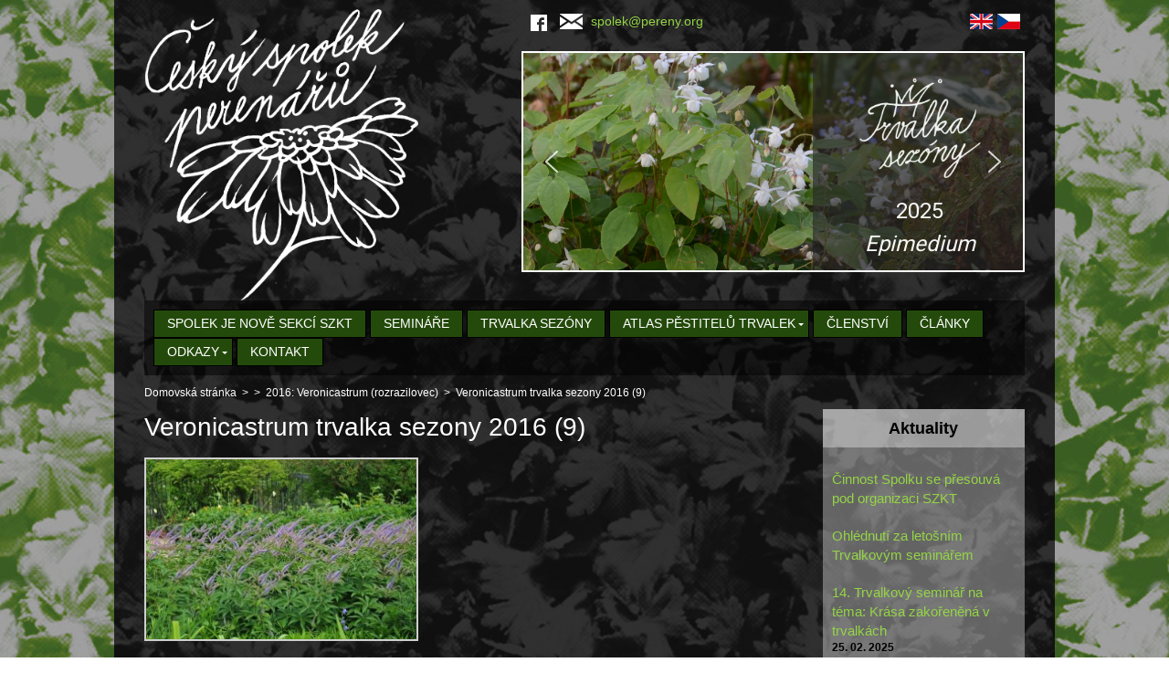

--- FILE ---
content_type: text/html; charset=UTF-8
request_url: https://pereny.org/trvalka-sezony-2016-veronicastrum-rozrazilovec/veronicastrum-trvalka-sezony-2016-9/
body_size: 15541
content:
<!DOCTYPE html>

<!--[if IE 6]>
<html id="ie6" lang="cs-CZ">
<![endif]-->
<!--[if IE 7]>
<html id="ie7" lang="cs-CZ">
<![endif]-->
<!--[if IE 8]>
<html id="ie8" lang="cs-CZ">
<![endif]-->
<!--[if !(IE 6) | !(IE 7) | !(IE 8)  ]><!-->
<html lang="cs" dir="ltr">
<!--<![endif]-->

<head>
	
	<meta charset="utf-8" />
    <meta http-equiv="x-ua-compatible" content="ie=edge">
    <meta name="viewport" content="width=device-width, initial-scale=1.0" />
	<!-- Google Tag Manager -->
	<script>(function(w,d,s,l,i){w[l]=w[l]||[];w[l].push({'gtm.start':
	new Date().getTime(),event:'gtm.js'});var f=d.getElementsByTagName(s)[0],
	j=d.createElement(s),dl=l!='dataLayer'?'&l='+l:'';j.async=true;j.src=
	'https://www.googletagmanager.com/gtm.js?id='+i+dl;f.parentNode.insertBefore(j,f);
	})(window,document,'script','dataLayer','GTM-N25MZ2T');</script>
	<!-- End Google Tag Manager -->

	
	<title>Veronicastrum trvalka sezony 2016 (9) | Spolek českých perenářů</title>
	<script type="text/javascript">
		for(var e,l='article aside footer header main nav section time'.split(' ');e=l.pop();document.createElement(e));
	</script>
	<meta name='robots' content='index, follow, max-image-preview:large, max-snippet:-1, max-video-preview:-1' />

	<!-- This site is optimized with the Yoast SEO plugin v19.6 - https://yoast.com/wordpress/plugins/seo/ -->
	<link rel="canonical" href="https://pereny.org/wp-content/uploads/2016/03/Veronicastrum-trvalka-sezony-2016-9.jpg" />
	<meta property="og:locale" content="cs_CZ" />
	<meta property="og:type" content="article" />
	<meta property="og:title" content="Veronicastrum trvalka sezony 2016 (9) | Spolek českých perenářů" />
	<meta property="og:description" content="Veronicastrum virginicum habitus" />
	<meta property="og:url" content="https://pereny.org/wp-content/uploads/2016/03/Veronicastrum-trvalka-sezony-2016-9.jpg" />
	<meta property="og:site_name" content="Spolek českých perenářů" />
	<meta property="article:modified_time" content="2016-03-28T21:07:31+00:00" />
	<meta property="og:image" content="https://pereny.org/wp-content/uploads/2016/03/Veronicastrum-trvalka-sezony-2016-9.jpg" />
	<meta property="og:image:width" content="800" />
	<meta property="og:image:height" content="531" />
	<meta property="og:image:type" content="image/jpeg" />
	<meta name="twitter:card" content="summary" />
	<script type="application/ld+json" class="yoast-schema-graph">{"@context":"https://schema.org","@graph":[{"@type":"WebPage","@id":"https://pereny.org/wp-content/uploads/2016/03/Veronicastrum-trvalka-sezony-2016-9.jpg","url":"https://pereny.org/wp-content/uploads/2016/03/Veronicastrum-trvalka-sezony-2016-9.jpg","name":"Veronicastrum trvalka sezony 2016 (9) | Spolek českých perenářů","isPartOf":{"@id":"https://pereny.org/#website"},"primaryImageOfPage":{"@id":"https://pereny.org/wp-content/uploads/2016/03/Veronicastrum-trvalka-sezony-2016-9.jpg#primaryimage"},"image":{"@id":"https://pereny.org/wp-content/uploads/2016/03/Veronicastrum-trvalka-sezony-2016-9.jpg#primaryimage"},"thumbnailUrl":"https://pereny.org/wp-content/uploads/2016/03/Veronicastrum-trvalka-sezony-2016-9.jpg","datePublished":"2016-03-28T21:05:42+00:00","dateModified":"2016-03-28T21:07:31+00:00","breadcrumb":{"@id":"https://pereny.org/wp-content/uploads/2016/03/Veronicastrum-trvalka-sezony-2016-9.jpg#breadcrumb"},"inLanguage":"cs-CZ","potentialAction":[{"@type":"ReadAction","target":["https://pereny.org/wp-content/uploads/2016/03/Veronicastrum-trvalka-sezony-2016-9.jpg"]}]},{"@type":"ImageObject","inLanguage":"cs-CZ","@id":"https://pereny.org/wp-content/uploads/2016/03/Veronicastrum-trvalka-sezony-2016-9.jpg#primaryimage","url":"https://pereny.org/wp-content/uploads/2016/03/Veronicastrum-trvalka-sezony-2016-9.jpg","contentUrl":"https://pereny.org/wp-content/uploads/2016/03/Veronicastrum-trvalka-sezony-2016-9.jpg","width":800,"height":531,"caption":"Veronicastrum virginicum habitus"},{"@type":"BreadcrumbList","@id":"https://pereny.org/wp-content/uploads/2016/03/Veronicastrum-trvalka-sezony-2016-9.jpg#breadcrumb","itemListElement":[{"@type":"ListItem","position":1,"name":"Home","item":"https://pereny.org/"},{"@type":"ListItem","position":2,"name":"2016: Veronicastrum (rozrazilovec)","item":"https://pereny.org/trvalka-sezony-2016-veronicastrum-rozrazilovec/"},{"@type":"ListItem","position":3,"name":"Veronicastrum trvalka sezony 2016 (9)"}]},{"@type":"WebSite","@id":"https://pereny.org/#website","url":"https://pereny.org/","name":"Spolek českých perenářů","description":"český spolek perenářů","potentialAction":[{"@type":"SearchAction","target":{"@type":"EntryPoint","urlTemplate":"https://pereny.org/?s={search_term_string}"},"query-input":"required name=search_term_string"}],"inLanguage":"cs-CZ"}]}</script>
	<!-- / Yoast SEO plugin. -->


<link rel='dns-prefetch' href='//s.w.org' />
<link rel='stylesheet' id='wp-block-library-css'  href='https://pereny.org/wp-includes/css/dist/block-library/style.min.css?ver=6.0.11' type='text/css' media='all' />
<style id='global-styles-inline-css' type='text/css'>
body{--wp--preset--color--black: #000000;--wp--preset--color--cyan-bluish-gray: #abb8c3;--wp--preset--color--white: #ffffff;--wp--preset--color--pale-pink: #f78da7;--wp--preset--color--vivid-red: #cf2e2e;--wp--preset--color--luminous-vivid-orange: #ff6900;--wp--preset--color--luminous-vivid-amber: #fcb900;--wp--preset--color--light-green-cyan: #7bdcb5;--wp--preset--color--vivid-green-cyan: #00d084;--wp--preset--color--pale-cyan-blue: #8ed1fc;--wp--preset--color--vivid-cyan-blue: #0693e3;--wp--preset--color--vivid-purple: #9b51e0;--wp--preset--gradient--vivid-cyan-blue-to-vivid-purple: linear-gradient(135deg,rgba(6,147,227,1) 0%,rgb(155,81,224) 100%);--wp--preset--gradient--light-green-cyan-to-vivid-green-cyan: linear-gradient(135deg,rgb(122,220,180) 0%,rgb(0,208,130) 100%);--wp--preset--gradient--luminous-vivid-amber-to-luminous-vivid-orange: linear-gradient(135deg,rgba(252,185,0,1) 0%,rgba(255,105,0,1) 100%);--wp--preset--gradient--luminous-vivid-orange-to-vivid-red: linear-gradient(135deg,rgba(255,105,0,1) 0%,rgb(207,46,46) 100%);--wp--preset--gradient--very-light-gray-to-cyan-bluish-gray: linear-gradient(135deg,rgb(238,238,238) 0%,rgb(169,184,195) 100%);--wp--preset--gradient--cool-to-warm-spectrum: linear-gradient(135deg,rgb(74,234,220) 0%,rgb(151,120,209) 20%,rgb(207,42,186) 40%,rgb(238,44,130) 60%,rgb(251,105,98) 80%,rgb(254,248,76) 100%);--wp--preset--gradient--blush-light-purple: linear-gradient(135deg,rgb(255,206,236) 0%,rgb(152,150,240) 100%);--wp--preset--gradient--blush-bordeaux: linear-gradient(135deg,rgb(254,205,165) 0%,rgb(254,45,45) 50%,rgb(107,0,62) 100%);--wp--preset--gradient--luminous-dusk: linear-gradient(135deg,rgb(255,203,112) 0%,rgb(199,81,192) 50%,rgb(65,88,208) 100%);--wp--preset--gradient--pale-ocean: linear-gradient(135deg,rgb(255,245,203) 0%,rgb(182,227,212) 50%,rgb(51,167,181) 100%);--wp--preset--gradient--electric-grass: linear-gradient(135deg,rgb(202,248,128) 0%,rgb(113,206,126) 100%);--wp--preset--gradient--midnight: linear-gradient(135deg,rgb(2,3,129) 0%,rgb(40,116,252) 100%);--wp--preset--duotone--dark-grayscale: url('#wp-duotone-dark-grayscale');--wp--preset--duotone--grayscale: url('#wp-duotone-grayscale');--wp--preset--duotone--purple-yellow: url('#wp-duotone-purple-yellow');--wp--preset--duotone--blue-red: url('#wp-duotone-blue-red');--wp--preset--duotone--midnight: url('#wp-duotone-midnight');--wp--preset--duotone--magenta-yellow: url('#wp-duotone-magenta-yellow');--wp--preset--duotone--purple-green: url('#wp-duotone-purple-green');--wp--preset--duotone--blue-orange: url('#wp-duotone-blue-orange');--wp--preset--font-size--small: 13px;--wp--preset--font-size--medium: 20px;--wp--preset--font-size--large: 36px;--wp--preset--font-size--x-large: 42px;}.has-black-color{color: var(--wp--preset--color--black) !important;}.has-cyan-bluish-gray-color{color: var(--wp--preset--color--cyan-bluish-gray) !important;}.has-white-color{color: var(--wp--preset--color--white) !important;}.has-pale-pink-color{color: var(--wp--preset--color--pale-pink) !important;}.has-vivid-red-color{color: var(--wp--preset--color--vivid-red) !important;}.has-luminous-vivid-orange-color{color: var(--wp--preset--color--luminous-vivid-orange) !important;}.has-luminous-vivid-amber-color{color: var(--wp--preset--color--luminous-vivid-amber) !important;}.has-light-green-cyan-color{color: var(--wp--preset--color--light-green-cyan) !important;}.has-vivid-green-cyan-color{color: var(--wp--preset--color--vivid-green-cyan) !important;}.has-pale-cyan-blue-color{color: var(--wp--preset--color--pale-cyan-blue) !important;}.has-vivid-cyan-blue-color{color: var(--wp--preset--color--vivid-cyan-blue) !important;}.has-vivid-purple-color{color: var(--wp--preset--color--vivid-purple) !important;}.has-black-background-color{background-color: var(--wp--preset--color--black) !important;}.has-cyan-bluish-gray-background-color{background-color: var(--wp--preset--color--cyan-bluish-gray) !important;}.has-white-background-color{background-color: var(--wp--preset--color--white) !important;}.has-pale-pink-background-color{background-color: var(--wp--preset--color--pale-pink) !important;}.has-vivid-red-background-color{background-color: var(--wp--preset--color--vivid-red) !important;}.has-luminous-vivid-orange-background-color{background-color: var(--wp--preset--color--luminous-vivid-orange) !important;}.has-luminous-vivid-amber-background-color{background-color: var(--wp--preset--color--luminous-vivid-amber) !important;}.has-light-green-cyan-background-color{background-color: var(--wp--preset--color--light-green-cyan) !important;}.has-vivid-green-cyan-background-color{background-color: var(--wp--preset--color--vivid-green-cyan) !important;}.has-pale-cyan-blue-background-color{background-color: var(--wp--preset--color--pale-cyan-blue) !important;}.has-vivid-cyan-blue-background-color{background-color: var(--wp--preset--color--vivid-cyan-blue) !important;}.has-vivid-purple-background-color{background-color: var(--wp--preset--color--vivid-purple) !important;}.has-black-border-color{border-color: var(--wp--preset--color--black) !important;}.has-cyan-bluish-gray-border-color{border-color: var(--wp--preset--color--cyan-bluish-gray) !important;}.has-white-border-color{border-color: var(--wp--preset--color--white) !important;}.has-pale-pink-border-color{border-color: var(--wp--preset--color--pale-pink) !important;}.has-vivid-red-border-color{border-color: var(--wp--preset--color--vivid-red) !important;}.has-luminous-vivid-orange-border-color{border-color: var(--wp--preset--color--luminous-vivid-orange) !important;}.has-luminous-vivid-amber-border-color{border-color: var(--wp--preset--color--luminous-vivid-amber) !important;}.has-light-green-cyan-border-color{border-color: var(--wp--preset--color--light-green-cyan) !important;}.has-vivid-green-cyan-border-color{border-color: var(--wp--preset--color--vivid-green-cyan) !important;}.has-pale-cyan-blue-border-color{border-color: var(--wp--preset--color--pale-cyan-blue) !important;}.has-vivid-cyan-blue-border-color{border-color: var(--wp--preset--color--vivid-cyan-blue) !important;}.has-vivid-purple-border-color{border-color: var(--wp--preset--color--vivid-purple) !important;}.has-vivid-cyan-blue-to-vivid-purple-gradient-background{background: var(--wp--preset--gradient--vivid-cyan-blue-to-vivid-purple) !important;}.has-light-green-cyan-to-vivid-green-cyan-gradient-background{background: var(--wp--preset--gradient--light-green-cyan-to-vivid-green-cyan) !important;}.has-luminous-vivid-amber-to-luminous-vivid-orange-gradient-background{background: var(--wp--preset--gradient--luminous-vivid-amber-to-luminous-vivid-orange) !important;}.has-luminous-vivid-orange-to-vivid-red-gradient-background{background: var(--wp--preset--gradient--luminous-vivid-orange-to-vivid-red) !important;}.has-very-light-gray-to-cyan-bluish-gray-gradient-background{background: var(--wp--preset--gradient--very-light-gray-to-cyan-bluish-gray) !important;}.has-cool-to-warm-spectrum-gradient-background{background: var(--wp--preset--gradient--cool-to-warm-spectrum) !important;}.has-blush-light-purple-gradient-background{background: var(--wp--preset--gradient--blush-light-purple) !important;}.has-blush-bordeaux-gradient-background{background: var(--wp--preset--gradient--blush-bordeaux) !important;}.has-luminous-dusk-gradient-background{background: var(--wp--preset--gradient--luminous-dusk) !important;}.has-pale-ocean-gradient-background{background: var(--wp--preset--gradient--pale-ocean) !important;}.has-electric-grass-gradient-background{background: var(--wp--preset--gradient--electric-grass) !important;}.has-midnight-gradient-background{background: var(--wp--preset--gradient--midnight) !important;}.has-small-font-size{font-size: var(--wp--preset--font-size--small) !important;}.has-medium-font-size{font-size: var(--wp--preset--font-size--medium) !important;}.has-large-font-size{font-size: var(--wp--preset--font-size--large) !important;}.has-x-large-font-size{font-size: var(--wp--preset--font-size--x-large) !important;}
</style>
<link rel='stylesheet' id='responsive-lightbox-tosrus-css'  href='https://pereny.org/wp-content/plugins/responsive-lightbox/assets/tosrus/jquery.tosrus.min.css?ver=2.4.1' type='text/css' media='all' />
<link rel='stylesheet' id='wpsl-styles-css'  href='https://pereny.org/wp-content/plugins/wp-store-locator/css/styles.min.css?ver=2.2.235' type='text/css' media='all' />
<link rel='stylesheet' id='foundation-min-css'  href='https://pereny.org/wp-content/themes/Pereny/css/foundation/foundation.min.css?ver=6.0.11' type='text/css' media='all' />
<link rel='stylesheet' id='main-css'  href='https://pereny.org/wp-content/themes/Pereny/style.css?ver=6.0.11' type='text/css' media='all' />
<!--[if lt IE 9]>
<link rel='stylesheet' id='old-ie-css'  href='https://pereny.org/wp-content/themes/Pereny/css/olderie.css?ver=6.0.11' type='text/css' media='all' />
<![endif]-->
<link rel='stylesheet' id='flags_tpw_flags_css-css'  href='//pereny.org/wp-content/plugins/transposh-translation-filter-for-wordpress/widgets/flags/tpw_flags_css.css?ver=1.0.8.1' type='text/css' media='all' />
<link rel="stylesheet" type="text/css" href="https://pereny.org/wp-content/plugins/smart-slider-3/Public/SmartSlider3/Application/Frontend/Assets/dist/smartslider.min.css?ver=e122aaff" media="all">
<link rel="stylesheet" type="text/css" href="https://fonts.googleapis.com/css?display=swap&amp;family=Roboto%3A300%2C400" media="all">
<style data-related="n2-ss-2">div#n2-ss-2 .n2-ss-slider-1{display:grid;position:relative;}div#n2-ss-2 .n2-ss-slider-2{display:grid;position:relative;overflow:hidden;padding:0px 0px 0px 0px;border:0px solid RGBA(62,62,62,1);border-radius:0px;background-clip:padding-box;background-repeat:repeat;background-position:50% 50%;background-size:cover;background-attachment:scroll;z-index:1;}div#n2-ss-2:not(.n2-ss-loaded) .n2-ss-slider-2{background-image:none !important;}div#n2-ss-2 .n2-ss-slider-3{display:grid;grid-template-areas:'cover';position:relative;overflow:hidden;z-index:10;}div#n2-ss-2 .n2-ss-slider-3 > *{grid-area:cover;}div#n2-ss-2 .n2-ss-slide-backgrounds,div#n2-ss-2 .n2-ss-slider-3 > .n2-ss-divider{position:relative;}div#n2-ss-2 .n2-ss-slide-backgrounds{z-index:10;}div#n2-ss-2 .n2-ss-slide-backgrounds > *{overflow:hidden;}div#n2-ss-2 .n2-ss-slide-background{transform:translateX(-100000px);}div#n2-ss-2 .n2-ss-slider-4{place-self:center;position:relative;width:100%;height:100%;z-index:20;display:grid;grid-template-areas:'slide';}div#n2-ss-2 .n2-ss-slider-4 > *{grid-area:slide;}div#n2-ss-2.n2-ss-full-page--constrain-ratio .n2-ss-slider-4{height:auto;}div#n2-ss-2 .n2-ss-slide{display:grid;place-items:center;grid-auto-columns:100%;position:relative;z-index:20;-webkit-backface-visibility:hidden;transform:translateX(-100000px);}div#n2-ss-2 .n2-ss-slide{perspective:1500px;}div#n2-ss-2 .n2-ss-slide-active{z-index:21;}.n2-ss-background-animation{position:absolute;top:0;left:0;width:100%;height:100%;z-index:3;}div#n2-ss-2 .nextend-arrow{cursor:pointer;overflow:hidden;line-height:0 !important;z-index:18;-webkit-user-select:none;}div#n2-ss-2 .nextend-arrow img{position:relative;display:block;}div#n2-ss-2 .nextend-arrow img.n2-arrow-hover-img{display:none;}div#n2-ss-2 .nextend-arrow:FOCUS img.n2-arrow-hover-img,div#n2-ss-2 .nextend-arrow:HOVER img.n2-arrow-hover-img{display:inline;}div#n2-ss-2 .nextend-arrow:FOCUS img.n2-arrow-normal-img,div#n2-ss-2 .nextend-arrow:HOVER img.n2-arrow-normal-img{display:none;}div#n2-ss-2 .nextend-arrow-animated{overflow:hidden;}div#n2-ss-2 .nextend-arrow-animated > div{position:relative;}div#n2-ss-2 .nextend-arrow-animated .n2-active{position:absolute;}div#n2-ss-2 .nextend-arrow-animated-fade{transition:background 0.3s, opacity 0.4s;}div#n2-ss-2 .nextend-arrow-animated-horizontal > div{transition:all 0.4s;transform:none;}div#n2-ss-2 .nextend-arrow-animated-horizontal .n2-active{top:0;}div#n2-ss-2 .nextend-arrow-previous.nextend-arrow-animated-horizontal .n2-active{left:100%;}div#n2-ss-2 .nextend-arrow-next.nextend-arrow-animated-horizontal .n2-active{right:100%;}div#n2-ss-2 .nextend-arrow-previous.nextend-arrow-animated-horizontal:HOVER > div,div#n2-ss-2 .nextend-arrow-previous.nextend-arrow-animated-horizontal:FOCUS > div{transform:translateX(-100%);}div#n2-ss-2 .nextend-arrow-next.nextend-arrow-animated-horizontal:HOVER > div,div#n2-ss-2 .nextend-arrow-next.nextend-arrow-animated-horizontal:FOCUS > div{transform:translateX(100%);}div#n2-ss-2 .nextend-arrow-animated-vertical > div{transition:all 0.4s;transform:none;}div#n2-ss-2 .nextend-arrow-animated-vertical .n2-active{left:0;}div#n2-ss-2 .nextend-arrow-previous.nextend-arrow-animated-vertical .n2-active{top:100%;}div#n2-ss-2 .nextend-arrow-next.nextend-arrow-animated-vertical .n2-active{bottom:100%;}div#n2-ss-2 .nextend-arrow-previous.nextend-arrow-animated-vertical:HOVER > div,div#n2-ss-2 .nextend-arrow-previous.nextend-arrow-animated-vertical:FOCUS > div{transform:translateY(-100%);}div#n2-ss-2 .nextend-arrow-next.nextend-arrow-animated-vertical:HOVER > div,div#n2-ss-2 .nextend-arrow-next.nextend-arrow-animated-vertical:FOCUS > div{transform:translateY(100%);}div#n2-ss-2 .n2-font-6c1c4d52bcf42cca9e4899a93edccaa0-paragraph{font-family: 'Roboto','Arial';color: #ffffff;font-size:150%;text-shadow: none;line-height: 1.5;font-weight: normal;font-style: normal;text-decoration: none;text-align: right;letter-spacing: normal;word-spacing: normal;text-transform: none;font-weight: 400;}div#n2-ss-2 .n2-font-6c1c4d52bcf42cca9e4899a93edccaa0-paragraph a, div#n2-ss-2 .n2-font-6c1c4d52bcf42cca9e4899a93edccaa0-paragraph a:FOCUS{font-family: 'Roboto','Arial';color: #1890d7;font-size:100%;text-shadow: none;line-height: 1.5;font-weight: normal;font-style: normal;text-decoration: none;text-align: right;letter-spacing: normal;word-spacing: normal;text-transform: none;font-weight: 400;}div#n2-ss-2 .n2-font-6c1c4d52bcf42cca9e4899a93edccaa0-paragraph a:HOVER, div#n2-ss-2 .n2-font-6c1c4d52bcf42cca9e4899a93edccaa0-paragraph a:ACTIVE{font-family: 'Roboto','Arial';color: #1890d7;font-size:100%;text-shadow: none;line-height: 1.5;font-weight: normal;font-style: normal;text-decoration: none;text-align: right;letter-spacing: normal;word-spacing: normal;text-transform: none;font-weight: 400;}div#n2-ss-2 .n2-ss-slide-limiter{max-width:3000px;}div#n2-ss-2 .n-uc-K8iiD2pydAQw{padding:0px 0px 0px 0px}div#n2-ss-2 .n-uc-6HEeguCnfpPo-inner{padding:10px 5px 10px 10px;justify-content:center}div#n2-ss-2 .n-uc-6HEeguCnfpPo{max-width: 600px}div#n2-ss-2 .n-uc-SvkJ1f5afJbz{max-width:145px;align-self:var(--ss-fe);}div#n2-ss-2 .n-uc-5Ouq4nLfsfoF{max-width:280px;align-self:var(--ss-fe);}div#n2-ss-2 .n-uc-gCzgeo8GD4xx{max-width:210px}div#n2-ss-2 .n-uc-slDFA6umh0zv{padding:0px 0px 0px 0px}div#n2-ss-2 .n-uc-K7wwGyxh1pTm-inner{padding:10px 5px 10px 10px;justify-content:center}div#n2-ss-2 .n-uc-K7wwGyxh1pTm{max-width: 600px}div#n2-ss-2 .n-uc-Q2c3HGG9sJtR{max-width:145px;align-self:var(--ss-fe);}div#n2-ss-2 .n-uc-FhT23NSZ37pp{max-width:280px;align-self:var(--ss-fe);}div#n2-ss-2 .n-uc-xHgJFvt1ifEl{max-width:210px}div#n2-ss-2 .n-uc-c3VXZoLJoCZB{padding:0px 0px 0px 0px}div#n2-ss-2 .n-uc-otyZox2RXDTT-inner{padding:10px 5px 10px 10px;justify-content:center}div#n2-ss-2 .n-uc-otyZox2RXDTT{max-width: 600px}div#n2-ss-2 .n-uc-acFAm9o6tdO8{max-width:145px;align-self:var(--ss-fe);}div#n2-ss-2 .n-uc-q5jqHZbU9qYL{max-width:280px;align-self:var(--ss-fe);}div#n2-ss-2 .n-uc-6MegyJ1e7dUD{max-width:210px}div#n2-ss-2 .n-uc-qS5KbjDPlSzI{padding:0px 0px 0px 0px}div#n2-ss-2 .n-uc-pOTnbm4yMrqz-inner{padding:10px 5px 10px 10px;justify-content:center}div#n2-ss-2 .n-uc-pOTnbm4yMrqz{max-width: 600px}div#n2-ss-2 .n-uc-xHdSftZeFNm8{max-width:145px;align-self:var(--ss-fe);}div#n2-ss-2 .n-uc-SZizeK9bzcTW{max-width:280px;align-self:var(--ss-fe);}div#n2-ss-2 .n-uc-eP2Gi389l7Mp{max-width:210px}div#n2-ss-2 .n-uc-pr8A4SotcEwP{padding:0px 0px 0px 0px}div#n2-ss-2 .n-uc-qqMRinCMmUil-inner{padding:10px 5px 10px 10px;justify-content:center}div#n2-ss-2 .n-uc-qqMRinCMmUil{max-width: 600px}div#n2-ss-2 .n-uc-bBGE34ZrO37A{max-width:145px;align-self:var(--ss-fe);}div#n2-ss-2 .n-uc-fLUnyexGuHkE{max-width:210px;align-self:var(--ss-fe);}div#n2-ss-2 .n-uc-bOektqWni8aR{max-width:210px}div#n2-ss-2 .n-uc-l6jfaTcG6DeN{padding:0px 0px 0px 0px}div#n2-ss-2 .n-uc-5HBQP3ClmXTN-inner{padding:10px 5px 10px 10px;justify-content:center}div#n2-ss-2 .n-uc-5HBQP3ClmXTN{max-width: 600px}div#n2-ss-2 .n-uc-Vmq3o9hWEm5n{max-width:145px;align-self:var(--ss-fe);}div#n2-ss-2 .n-uc-5lGuZHIMAYal{max-width:210px;align-self:var(--ss-fe);}div#n2-ss-2 .n-uc-u2NQpQCBuY23{max-width:210px}div#n2-ss-2 .n-uc-vlkp8AI6J5CS{padding:0px 0px 0px 0px}div#n2-ss-2 .n-uc-3dtoWXGzEy3m-inner{padding:10px 5px 10px 10px;justify-content:center}div#n2-ss-2 .n-uc-3dtoWXGzEy3m{max-width: 600px}div#n2-ss-2 .n-uc-zkbfPDeaOcRY{max-width:145px;align-self:var(--ss-fe);}div#n2-ss-2 .n-uc-DCIN3KJSr4mU{max-width:210px;align-self:var(--ss-fe);}div#n2-ss-2 .n-uc-a1aTpkUhsyfz{max-width:210px}div#n2-ss-2 .n-uc-HkeJPdADxBuS{padding:0px 0px 0px 0px}div#n2-ss-2 .n-uc-vLXYn0xG4oAQ-inner{padding:10px 5px 10px 10px;justify-content:center}div#n2-ss-2 .n-uc-vLXYn0xG4oAQ{max-width: 600px}div#n2-ss-2 .n-uc-3pGQGzDAkyXd{max-width:145px;align-self:var(--ss-fe);}div#n2-ss-2 .n-uc-uoxY2MBTypT9{max-width:210px;align-self:var(--ss-fe);}div#n2-ss-2 .n-uc-kfsYq2FfsELt{max-width:210px}div#n2-ss-2 .n-uc-lgwkRYbffqtx{padding:0px 0px 0px 0px}div#n2-ss-2 .n-uc-jSyPRsJyyahh-inner{padding:10px 5px 10px 10px;justify-content:center}div#n2-ss-2 .n-uc-jSyPRsJyyahh{max-width: 600px}div#n2-ss-2 .n-uc-SUJKDXvD7vAP{max-width:145px;align-self:var(--ss-fe);}div#n2-ss-2 .n-uc-xAYPsjKBSx4f{max-width:210px;align-self:var(--ss-fe);}div#n2-ss-2 .n-uc-paMj99fzBE02{max-width:210px}div#n2-ss-2 .n-uc-1XbhVMdLWzqP{padding:0px 0px 0px 0px}div#n2-ss-2 .n-uc-qB53ToqcnwCx-inner{padding:10px 5px 10px 10px;justify-content:center}div#n2-ss-2 .n-uc-qB53ToqcnwCx{max-width: 600px}div#n2-ss-2 .n-uc-jGLNoTKaiVxE{max-width:145px;align-self:var(--ss-fe);}div#n2-ss-2 .n-uc-oUCQv5QZmaq6{max-width:210px;align-self:var(--ss-fe);}div#n2-ss-2 .n-uc-5SGtuvn75ejc{max-width:210px}div#n2-ss-2 .n-uc-x3OoBGTcUJUZ{padding:0px 0px 0px 0px}div#n2-ss-2 .n-uc-26aaljeerRO4-inner{padding:10px 5px 10px 10px;justify-content:center}div#n2-ss-2 .n-uc-26aaljeerRO4{max-width: 600px}div#n2-ss-2 .n-uc-jvREE6rag8Az{max-width:145px;align-self:var(--ss-fe);}div#n2-ss-2 .n-uc-ozFwSy586Klm{max-width:210px;align-self:var(--ss-fe);}div#n2-ss-2 .n-uc-5MNcHNvWSrZz{max-width:210px}div#n2-ss-2 .n-uc-rqaAYh7GMAcj{padding:0px 0px 0px 0px}div#n2-ss-2 .n-uc-G577uXV6fDi0-inner{padding:10px 5px 10px 10px;justify-content:center}div#n2-ss-2 .n-uc-G577uXV6fDi0{max-width: 600px}div#n2-ss-2 .n-uc-KQ60SUpHnquY{max-width:145px;align-self:var(--ss-fe);}div#n2-ss-2 .n-uc-nUNCx9ydHWad{max-width:210px;align-self:var(--ss-fe);}div#n2-ss-2 .n-uc-ZaLNcnGUjPkt{max-width:210px}div#n2-ss-2 .n-uc-U3bNttf6P2H5{padding:0px 0px 0px 0px}div#n2-ss-2 .n-uc-krP2vFpGUHTw-inner{padding:10px 5px 10px 10px;justify-content:center}div#n2-ss-2 .n-uc-krP2vFpGUHTw{max-width: 600px}div#n2-ss-2 .n-uc-w8zqyONKsKeR{max-width:145px;align-self:var(--ss-fe);}div#n2-ss-2 .n-uc-oBPnqBSvpO9Y{max-width:210px;align-self:var(--ss-fe);}div#n2-ss-2 .n-uc-dYSaIjxj6HcJ{max-width:210px}div#n2-ss-2 .n-uc-ke1shUo0eQZP{padding:0px 0px 0px 0px}div#n2-ss-2 .n-uc-cAemYCq7HDjv-inner{padding:10px 5px 10px 10px;justify-content:center}div#n2-ss-2 .n-uc-cAemYCq7HDjv{max-width: 600px}div#n2-ss-2 .n-uc-4LCxbiELrhgc{max-width:145px;align-self:var(--ss-fe);}div#n2-ss-2 .n-uc-pSrKP9i0cGWO{max-width:210px;align-self:var(--ss-fe);}div#n2-ss-2 .n-uc-A9zKdFrX2ppd{max-width:210px}div#n2-ss-2 .n-uc-ZiEnHI5oJ9LV{padding:0px 0px 0px 0px}div#n2-ss-2 .n-uc-PVZsWdDZEU5z-inner{padding:10px 5px 10px 10px;justify-content:center}div#n2-ss-2 .n-uc-PVZsWdDZEU5z{max-width: 600px}div#n2-ss-2 .n-uc-kv6xYZNJRn62{max-width:145px;align-self:var(--ss-fe);}div#n2-ss-2 .n-uc-F715B5veNgtm{max-width:210px;align-self:var(--ss-fe);}div#n2-ss-2 .n-uc-8H9dIi2BbVdM{max-width:210px}div#n2-ss-2 .n-uc-MVkmsqjK0Yxl{padding:0px 0px 0px 0px}div#n2-ss-2 .n-uc-84DvJ3OLkAYn-inner{padding:10px 5px 10px 10px;justify-content:center}div#n2-ss-2 .n-uc-84DvJ3OLkAYn{max-width: 600px}div#n2-ss-2 .n-uc-HRpage8thEWn{max-width:145px;align-self:var(--ss-fe);}div#n2-ss-2 .n-uc-G0rt15RphB9P{max-width:210px;align-self:var(--ss-fe);}div#n2-ss-2 .n-uc-QSECQJdtH9G6{max-width:210px}div#n2-ss-2 .n-uc-WU216rG6Ob44{padding:0px 0px 0px 0px}div#n2-ss-2 .n-uc-MFEGvfnR2THQ-inner{padding:10px 5px 10px 10px;justify-content:center}div#n2-ss-2 .n-uc-MFEGvfnR2THQ{max-width: 600px}div#n2-ss-2 .n-uc-SBW7W2xVJ2FY{max-width:145px;align-self:var(--ss-fe);}div#n2-ss-2 .n-uc-KAVVJxSP7bDt{max-width:210px;align-self:var(--ss-fe);}div#n2-ss-2 .n-uc-VlRAxLjslvXO{max-width:210px}div#n2-ss-2 .n-uc-kCDyB963M3J7{padding:0px 0px 0px 0px}div#n2-ss-2 .n-uc-Om6u4YY8XQkx-inner{padding:10px 5px 10px 10px;justify-content:center}div#n2-ss-2 .n-uc-Om6u4YY8XQkx{max-width: 600px}div#n2-ss-2 .n-uc-WET9LSjfnz2H{max-width:145px;align-self:var(--ss-fe);}div#n2-ss-2 .n-uc-THPmzSk2SeCt{max-width:210px;align-self:var(--ss-fe);}div#n2-ss-2 .n-uc-l9fQyN6vbH2I{max-width:210px}div#n2-ss-2 .n-uc-N6fhRWBznAEI{padding:0px 0px 0px 0px}div#n2-ss-2 .n-uc-1kr4tPy7uR7o-inner{padding:10px 5px 10px 10px;text-align:left;--ssselfalign:var(--ss-fs);;justify-content:center}div#n2-ss-2 .n-uc-1kr4tPy7uR7o{max-width: 600px;align-self:var(--ss-fe);}div#n2-ss-2 .n-uc-gfI80gJ4xbGd{max-width:145px;align-self:var(--ss-fe);}div#n2-ss-2 .n-uc-X6WInMhEKUXf{max-width:210px;align-self:var(--ss-fe);}div#n2-ss-2 .n-uc-jxio5M8mxpJB{max-width:210px}div#n2-ss-2 .nextend-arrow img{width: 32px}@media (min-width: 1200px){div#n2-ss-2 [data-hide-desktopportrait="1"]{display: none !important;}}@media (orientation: landscape) and (max-width: 1199px) and (min-width: 901px),(orientation: portrait) and (max-width: 1199px) and (min-width: 701px){div#n2-ss-2 [data-hide-tabletportrait="1"]{display: none !important;}}@media (orientation: landscape) and (max-width: 900px),(orientation: portrait) and (max-width: 700px){div#n2-ss-2 [data-hide-mobileportrait="1"]{display: none !important;}div#n2-ss-2 .nextend-arrow img{width: 16px}}</style>
<script type='text/javascript' src='https://pereny.org/wp-content/themes/Pereny/js/foundation/vendor/jquery.min.js?ver=6.0.11' id='jquery-js'></script>
<script type='text/javascript' src='https://pereny.org/wp-content/plugins/responsive-lightbox/assets/tosrus/jquery.tosrus.min.js?ver=2.4.1' id='responsive-lightbox-tosrus-js'></script>
<script type='text/javascript' src='https://pereny.org/wp-includes/js/underscore.min.js?ver=1.13.3' id='underscore-js'></script>
<script type='text/javascript' src='https://pereny.org/wp-content/plugins/responsive-lightbox/assets/infinitescroll/infinite-scroll.pkgd.min.js?ver=6.0.11' id='responsive-lightbox-infinite-scroll-js'></script>
<script type='text/javascript' id='responsive-lightbox-js-extra'>
/* <![CDATA[ */
var rlArgs = {"script":"tosrus","selector":"lightbox","customEvents":"","activeGalleries":"1","effect":"slide","infinite":"1","keys":"1","autoplay":"1","pauseOnHover":"0","timeout":"4000","pagination":"1","paginationType":"thumbnails","closeOnClick":"0","woocommerce_gallery":"0","ajaxurl":"https:\/\/pereny.org\/wp-admin\/admin-ajax.php","nonce":"c99af56199","preview":"false","postId":"883","scriptExtension":""};
/* ]]> */
</script>
<script type='text/javascript' src='https://pereny.org/wp-content/plugins/responsive-lightbox/js/front.js?ver=2.4.1' id='responsive-lightbox-js'></script>
<link rel="https://api.w.org/" href="https://pereny.org/wp-json/" /><link rel="alternate" type="application/json" href="https://pereny.org/wp-json/wp/v2/media/883" /><link rel="alternate" type="application/json+oembed" href="https://pereny.org/wp-json/oembed/1.0/embed?url=https%3A%2F%2Fpereny.org%2Ftrvalka-sezony-2016-veronicastrum-rozrazilovec%2Fveronicastrum-trvalka-sezony-2016-9%2F" />
<link rel="alternate" type="text/xml+oembed" href="https://pereny.org/wp-json/oembed/1.0/embed?url=https%3A%2F%2Fpereny.org%2Ftrvalka-sezony-2016-veronicastrum-rozrazilovec%2Fveronicastrum-trvalka-sezony-2016-9%2F&#038;format=xml" />
<link rel="alternate" hreflang="en" href="/en/trvalka-sezony-2016-veronicastrum-rozrazilovec/veronicastrum-trvalka-sezony-2016-9/"/><link rel="icon" href="https://pereny.org/wp-content/uploads/2015/12/ikona.gif" sizes="32x32" />
<link rel="icon" href="https://pereny.org/wp-content/uploads/2015/12/ikona.gif" sizes="192x192" />
<link rel="apple-touch-icon" href="https://pereny.org/wp-content/uploads/2015/12/ikona.gif" />
<meta name="msapplication-TileImage" content="https://pereny.org/wp-content/uploads/2015/12/ikona.gif" />

<script>(function(){this._N2=this._N2||{_r:[],_d:[],r:function(){this._r.push(arguments)},d:function(){this._d.push(arguments)}}}).call(window);!function(a){a.indexOf("Safari")>0&&-1===a.indexOf("Chrome")&&document.documentElement.style.setProperty("--ss-safari-fix-225962","1px")}(navigator.userAgent);</script><script src="https://pereny.org/wp-content/plugins/smart-slider-3/Public/SmartSlider3/Application/Frontend/Assets/dist/n2.min.js?ver=e122aaff" defer async></script>
<script src="https://pereny.org/wp-content/plugins/smart-slider-3/Public/SmartSlider3/Application/Frontend/Assets/dist/smartslider-frontend.min.js?ver=e122aaff" defer async></script>
<script src="https://pereny.org/wp-content/plugins/smart-slider-3/Public/SmartSlider3/Slider/SliderType/Simple/Assets/dist/ss-simple.min.js?ver=e122aaff" defer async></script>
<script src="https://pereny.org/wp-content/plugins/smart-slider-3/Public/SmartSlider3/Widget/Arrow/ArrowImage/Assets/dist/w-arrow-image.min.js?ver=e122aaff" defer async></script>
<script>_N2.r('documentReady',function(){_N2.r(["documentReady","smartslider-frontend","SmartSliderWidgetArrowImage","ss-simple"],function(){new _N2.SmartSliderSimple('n2-ss-2',{"admin":false,"background.video.mobile":1,"loadingTime":2000,"alias":{"id":0,"smoothScroll":0,"slideSwitch":0,"scroll":1},"align":"normal","isDelayed":0,"responsive":{"mediaQueries":{"all":false,"desktopportrait":["(min-width: 1200px)"],"tabletportrait":["(orientation: landscape) and (max-width: 1199px) and (min-width: 901px)","(orientation: portrait) and (max-width: 1199px) and (min-width: 701px)"],"mobileportrait":["(orientation: landscape) and (max-width: 900px)","(orientation: portrait) and (max-width: 700px)"]},"base":{"slideOuterWidth":600,"slideOuterHeight":250,"sliderWidth":600,"sliderHeight":250,"slideWidth":600,"slideHeight":250},"hideOn":{"desktopLandscape":false,"desktopPortrait":false,"tabletLandscape":false,"tabletPortrait":false,"mobileLandscape":false,"mobilePortrait":false},"onResizeEnabled":true,"type":"auto","sliderHeightBasedOn":"real","focusUser":1,"focusEdge":"auto","breakpoints":[{"device":"tabletPortrait","type":"max-screen-width","portraitWidth":1199,"landscapeWidth":1199},{"device":"mobilePortrait","type":"max-screen-width","portraitWidth":700,"landscapeWidth":900}],"enabledDevices":{"desktopLandscape":0,"desktopPortrait":1,"tabletLandscape":0,"tabletPortrait":1,"mobileLandscape":0,"mobilePortrait":1},"sizes":{"desktopPortrait":{"width":600,"height":250,"max":3000,"min":600},"tabletPortrait":{"width":600,"height":250,"customHeight":false,"max":1199,"min":600},"mobilePortrait":{"width":320,"height":133,"customHeight":false,"max":900,"min":320}},"overflowHiddenPage":0,"focus":{"offsetTop":"#wpadminbar","offsetBottom":""}},"controls":{"mousewheel":0,"touch":"horizontal","keyboard":1,"blockCarouselInteraction":1},"playWhenVisible":1,"playWhenVisibleAt":0.5,"lazyLoad":0,"lazyLoadNeighbor":0,"blockrightclick":0,"maintainSession":0,"autoplay":{"enabled":0,"start":1,"duration":8000,"autoplayLoop":1,"allowReStart":0,"pause":{"click":1,"mouse":"0","mediaStarted":1},"resume":{"click":0,"mouse":0,"mediaEnded":1,"slidechanged":0},"interval":1,"intervalModifier":"loop","intervalSlide":"current"},"perspective":1500,"layerMode":{"playOnce":0,"playFirstLayer":1,"mode":"skippable","inAnimation":"mainInEnd"},"bgAnimations":0,"mainanimation":{"type":"horizontal","duration":800,"delay":0,"ease":"easeOutQuad","shiftedBackgroundAnimation":0},"carousel":1,"initCallbacks":function(){new _N2.SmartSliderWidgetArrowImage(this)}})})});</script>
<meta name="translation-stats" content='{"total_phrases":null,"translated_phrases":null,"human_translated_phrases":null,"hidden_phrases":null,"hidden_translated_phrases":null,"hidden_translateable_phrases":null,"meta_phrases":null,"meta_translated_phrases":null,"time":null}'/></head>

<body class="attachment attachment-template-default single single-attachment postid-883 attachmentid-883 attachment-jpeg">
<!-- Google Tag Manager (noscript) -->
<noscript><iframe src="https://www.googletagmanager.com/ns.html?id=GTM-N25MZ2T"
height="0" width="0" style="display:none;visibility:hidden"></iframe></noscript>
<!-- End Google Tag Manager (noscript) -->
<div class="image-container">
	<div id="main-wrapper">
		
		<header id="main-header">
			
			<div class="row">
				<div class="large-5 medium-5 columns">
					<a href="https://pereny.org"><img src="https://pereny.org/wp-content/themes/Pereny/img/nove_logo_bila.png"
					class="header-logo" alt="Pereny.org logo" width="300" height="300" style="margin-top:10px"></a>
				</div>
				<div class="large-7 medium-7 columns">
					<div id="text-4" class="header-widget">			<div class="textwidget"><a href="https://www.facebook.com/Český-spolek-perenářů-523050117706390/" target="_blank" rel="noopener"><img src="/wp-content/themes/Pereny/img/facebook-logo.png" alt="Facebook ikona" class="facebook-icon"></a>
<a href="mailto:spolek@pereny.org" ><span class="envelope"></span>spolek@pereny.org</a></div>
		</div><div id="transposh-2" class="header-widget"><h4>Translation</h4><div class="no_translate transposh_flags" ><a href="/en/trvalka-sezony-2016-veronicastrum-rozrazilovec/veronicastrum-trvalka-sezony-2016-9/"><span title="English" class="trf trf-us"></span></a><a href="/trvalka-sezony-2016-veronicastrum-rozrazilovec/veronicastrum-trvalka-sezony-2016-9/" class="tr_active"><span title="Čeština" class="trf trf-cz"></span></a></div><div id="tr_credit"></div></div> 
    				<div style="clear:both;display:table;"></div>
    				
					<div class="header-slider"><div class="n2-section-smartslider fitvidsignore " data-ssid="2" tabindex="0" role="region" aria-label="Slider"><div id="n2-ss-2-align" class="n2-ss-align"><div class="n2-padding"><div id="n2-ss-2" data-creator="Smart Slider 3" data-responsive="auto" class="n2-ss-slider n2-ow n2-has-hover n2notransition  "><div class="n2-ss-slider-wrapper-inside">
        <div class="n2-ss-slider-1 n2_ss__touch_element n2-ow">
            <div class="n2-ss-slider-2 n2-ow">
                                                <div class="n2-ss-slider-3 n2-ow">

                    <div class="n2-ss-slide-backgrounds n2-ow-all"><div class="n2-ss-slide-background" data-public-id="1" data-mode="fill"><div class="n2-ss-slide-background-image" data-blur="0" data-opacity="100" data-x="25" data-y="44" data-alt="Anemone" data-title="" style="--ss-o-pos-x:25%;--ss-o-pos-y:44%"><picture class="skip-lazy" data-skip-lazy="1"><img src="//pereny.org/wp-content/uploads/2025/02/DSC_0035.jpg" alt="Anemone" title="" loading="lazy" class="skip-lazy" data-skip-lazy="1"></picture></div><div data-color="RGBA(255,255,255,0)" style="background-color: RGBA(255,255,255,0);" class="n2-ss-slide-background-color"></div></div><div class="n2-ss-slide-background" data-public-id="2" data-mode="fill"><div class="n2-ss-slide-background-image" data-blur="0" data-opacity="100" data-x="50" data-y="50" data-alt="Anemone" data-title=""><picture class="skip-lazy" data-skip-lazy="1"><img src="//pereny.org/wp-content/uploads/2024/05/DSCN2920.jpg" alt="Anemone" title="" loading="lazy" class="skip-lazy" data-skip-lazy="1"></picture></div><div data-color="RGBA(255,255,255,0)" style="background-color: RGBA(255,255,255,0);" class="n2-ss-slide-background-color"></div></div><div class="n2-ss-slide-background" data-public-id="3" data-mode="fill"><div class="n2-ss-slide-background-image" data-blur="0" data-opacity="100" data-x="50" data-y="50" data-alt="Anemone" data-title=""><picture class="skip-lazy" data-skip-lazy="1"><img src="//pereny.org/wp-content/uploads/2023/06/DSC_0198-scaled.jpg" alt="Anemone" title="" loading="lazy" class="skip-lazy" data-skip-lazy="1"></picture></div><div data-color="RGBA(255,255,255,0)" style="background-color: RGBA(255,255,255,0);" class="n2-ss-slide-background-color"></div></div><div class="n2-ss-slide-background" data-public-id="4" data-mode="fill"><div class="n2-ss-slide-background-image" data-blur="0" data-opacity="100" data-x="50" data-y="50" data-alt="Anemone" data-title=""><picture class="skip-lazy" data-skip-lazy="1"><img src="//pereny.org/wp-content/uploads/2022/06/Anemone-Margarette.jpg" alt="Anemone" title="" loading="lazy" class="skip-lazy" data-skip-lazy="1"></picture></div><div data-color="RGBA(255,255,255,0)" style="background-color: RGBA(255,255,255,0);" class="n2-ss-slide-background-color"></div></div><div class="n2-ss-slide-background" data-public-id="5" data-mode="fill"><div class="n2-ss-slide-background-image" data-blur="0" data-opacity="100" data-x="50" data-y="50" data-alt="Penstemon" data-title=""><picture class="skip-lazy" data-skip-lazy="1"><img src="//pereny.org/wp-content/uploads/2021/04/V-popredi_P.barbatus-praecox-nanus-´Rondo´-vzdadu-P.digitalis-´Husker-red-StrIN´7.jpg" alt="Penstemon" title="" loading="lazy" class="skip-lazy" data-skip-lazy="1"></picture></div><div data-color="RGBA(255,255,255,0)" style="background-color: RGBA(255,255,255,0);" class="n2-ss-slide-background-color"></div></div><div class="n2-ss-slide-background" data-public-id="6" data-mode="fill"><div class="n2-ss-slide-background-image" data-blur="0" data-opacity="100" data-x="50" data-y="50" data-alt="Amsonia" data-title=""><picture class="skip-lazy" data-skip-lazy="1"><img src="//pereny.org/wp-content/uploads/2020/04/amsonia-hubrichtii-5-scaled.jpg" alt="Amsonia" title="" loading="lazy" class="skip-lazy" data-skip-lazy="1"></picture></div><div data-color="RGBA(255,255,255,0)" style="background-color: RGBA(255,255,255,0);" class="n2-ss-slide-background-color"></div></div><div class="n2-ss-slide-background" data-public-id="7" data-mode="fill"><div class="n2-ss-slide-background-image" data-blur="0" data-opacity="100" data-x="50" data-y="50" data-alt="Veronica prostrata 'Blauspiegel'" data-title=""><picture class="skip-lazy" data-skip-lazy="1"><img src="//pereny.org/wp-content/uploads/slider2/baptisia-australis.jpg" alt="Veronica prostrata 'Blauspiegel'" title="" loading="lazy" class="skip-lazy" data-skip-lazy="1"></picture></div><div data-color="RGBA(255,255,255,0)" style="background-color: RGBA(255,255,255,0);" class="n2-ss-slide-background-color"></div></div><div class="n2-ss-slide-background" data-public-id="8" data-mode="fill"><div class="n2-ss-slide-background-image" data-blur="0" data-opacity="100" data-x="50" data-y="50" data-alt="Veronica prostrata 'Blauspiegel'" data-title=""><picture class="skip-lazy" data-skip-lazy="1"><img src="//pereny.org/wp-content/uploads/slider2/astrantia-trvalka-sezony-2018.jpg" alt="Veronica prostrata 'Blauspiegel'" title="" loading="lazy" class="skip-lazy" data-skip-lazy="1"></picture></div><div data-color="RGBA(255,255,255,0)" style="background-color: RGBA(255,255,255,0);" class="n2-ss-slide-background-color"></div></div><div class="n2-ss-slide-background" data-public-id="9" data-mode="fill"><div class="n2-ss-slide-background-image" data-blur="0" data-opacity="100" data-x="50" data-y="50" data-alt="Veronica prostrata 'Blauspiegel'" data-title=""><picture class="skip-lazy" data-skip-lazy="1"><img src="//pereny.org/wp-content/uploads/slider2/1geranium-pratense-plenum-violaceum.jpg" alt="Veronica prostrata 'Blauspiegel'" title="" loading="lazy" class="skip-lazy" data-skip-lazy="1"></picture></div><div data-color="RGBA(255,255,255,0)" style="background-color: RGBA(255,255,255,0);" class="n2-ss-slide-background-color"></div></div><div class="n2-ss-slide-background" data-public-id="10" data-mode="fill"><div class="n2-ss-slide-background-image" data-blur="0" data-opacity="100" data-x="50" data-y="50" data-alt="Veronica prostrata 'Blauspiegel'" data-title=""><picture class="skip-lazy" data-skip-lazy="1"><img src="//pereny.org/wp-content/uploads/2016/03/Veronicastrum.jpg" alt="Veronica prostrata 'Blauspiegel'" title="" loading="lazy" class="skip-lazy" data-skip-lazy="1"></picture></div><div data-color="RGBA(255,255,255,0)" style="background-color: RGBA(255,255,255,0);" class="n2-ss-slide-background-color"></div></div><div class="n2-ss-slide-background" data-public-id="11" data-mode="fill"><div class="n2-ss-slide-background-image" data-blur="0" data-opacity="100" data-x="50" data-y="50" data-alt="Phlox trvalka sezony" data-title=""><picture class="skip-lazy" data-skip-lazy="1"><img src="//pereny.org/wp-content/uploads/2016/03/phlox.jpg" alt="Phlox trvalka sezony" title="" loading="lazy" class="skip-lazy" data-skip-lazy="1"></picture></div><div data-color="RGBA(255,255,255,0)" style="background-color: RGBA(255,255,255,0);" class="n2-ss-slide-background-color"></div></div><div class="n2-ss-slide-background" data-public-id="12" data-mode="fill"><div class="n2-ss-slide-background-image" data-blur="0" data-opacity="100" data-x="50" data-y="50" data-alt="Phlox trvalka sezony" data-title=""><picture class="skip-lazy" data-skip-lazy="1"><img src="//pereny.org/wp-content/uploads/2016/03/salvia.jpg" alt="Phlox trvalka sezony" title="" loading="lazy" class="skip-lazy" data-skip-lazy="1"></picture></div><div data-color="RGBA(255,255,255,0)" style="background-color: RGBA(255,255,255,0);" class="n2-ss-slide-background-color"></div></div><div class="n2-ss-slide-background" data-public-id="13" data-mode="fill"><div class="n2-ss-slide-background-image" data-blur="0" data-opacity="100" data-x="50" data-y="50" data-alt="Aster trvalka sezony" data-title=""><picture class="skip-lazy" data-skip-lazy="1"><img src="//pereny.org/wp-content/uploads/2016/03/Aster-Little-Carlow.jpg" alt="Aster trvalka sezony" title="" loading="lazy" class="skip-lazy" data-skip-lazy="1"></picture></div><div data-color="RGBA(255,255,255,0)" style="background-color: RGBA(255,255,255,0);" class="n2-ss-slide-background-color"></div></div><div class="n2-ss-slide-background" data-public-id="14" data-mode="fill"><div class="n2-ss-slide-background-image" data-blur="0" data-opacity="100" data-x="50" data-y="50" data-alt="Nepeta trvalka sezony" data-title=""><picture class="skip-lazy" data-skip-lazy="1"><img src="//pereny.org/wp-content/uploads/2016/01/nepeta2012.jpg" alt="Nepeta trvalka sezony" title="" loading="lazy" class="skip-lazy" data-skip-lazy="1"></picture></div><div data-color="RGBA(255,255,255,0)" style="background-color: RGBA(255,255,255,0);" class="n2-ss-slide-background-color"></div></div><div class="n2-ss-slide-background" data-public-id="15" data-mode="fill"><div class="n2-ss-slide-background-image" data-blur="0" data-opacity="100" data-x="50" data-y="50" data-alt="Campanula trvalka sezony" data-title=""><picture class="skip-lazy" data-skip-lazy="1"><img src="//pereny.org/wp-content/uploads/2016/01/campanula2011.jpg" alt="Campanula trvalka sezony" title="" loading="lazy" class="skip-lazy" data-skip-lazy="1"></picture></div><div data-color="RGBA(255,255,255,0)" style="background-color: RGBA(255,255,255,0);" class="n2-ss-slide-background-color"></div></div><div class="n2-ss-slide-background" data-public-id="16" data-mode="fill"><div class="n2-ss-slide-background-image" data-blur="0" data-opacity="100" data-x="50" data-y="50" data-alt="Helenium  trvalka sezony" data-title=""><picture class="skip-lazy" data-skip-lazy="1"><img src="//pereny.org/wp-content/uploads/2016/03/helenium.jpg" alt="Helenium  trvalka sezony" title="" loading="lazy" class="skip-lazy" data-skip-lazy="1"></picture></div><div data-color="RGBA(255,255,255,0)" style="background-color: RGBA(255,255,255,0);" class="n2-ss-slide-background-color"></div></div><div class="n2-ss-slide-background" data-public-id="17" data-mode="fill"><div class="n2-ss-slide-background-image" data-blur="0" data-opacity="100" data-x="50" data-y="50" data-alt="Echinacea  trvalka sezony" data-title=""><picture class="skip-lazy" data-skip-lazy="1"><img src="//pereny.org/wp-content/uploads/2016/03/echinacea.jpg" alt="Echinacea  trvalka sezony" title="" loading="lazy" class="skip-lazy" data-skip-lazy="1"></picture></div><div data-color="RGBA(255,255,255,0)" style="background-color: RGBA(255,255,255,0);" class="n2-ss-slide-background-color"></div></div><div class="n2-ss-slide-background" data-public-id="18" data-mode="fill"><div class="n2-ss-slide-background-image" data-blur="0" data-opacity="100" data-x="50" data-y="50" data-alt="Veronica prostrata 'Blauspiegel'" data-title=""><picture class="skip-lazy" data-skip-lazy="1"><img src="//pereny.org/wp-content/uploads/slider2/leucanthemum.jpg" alt="Veronica prostrata 'Blauspiegel'" title="" loading="lazy" class="skip-lazy" data-skip-lazy="1"></picture></div><div data-color="RGBA(255,255,255,0)" style="background-color: RGBA(255,255,255,0);" class="n2-ss-slide-background-color"></div></div><div class="n2-ss-slide-background" data-public-id="19" data-mode="fill"><div class="n2-ss-slide-background-image" data-blur="0" data-opacity="100" data-x="50" data-y="50" data-alt="Veronica prostrata 'Blauspiegel'" data-title=""><picture class="skip-lazy" data-skip-lazy="1"><img src="//pereny.org/wp-content/uploads/slider2/veronica-prostrata-blauspiegel.jpg" alt="Veronica prostrata 'Blauspiegel'" title="" loading="lazy" class="skip-lazy" data-skip-lazy="1"></picture></div><div data-color="RGBA(255,255,255,0)" style="background-color: RGBA(255,255,255,0);" class="n2-ss-slide-background-color"></div></div></div>                    <div class="n2-ss-slider-4 n2-ow">
                        <svg xmlns="http://www.w3.org/2000/svg" viewBox="0 0 600 250" data-related-device="desktopPortrait" class="n2-ow n2-ss-preserve-size n2-ss-preserve-size--slider n2-ss-slide-limiter"></svg><div data-first="1" data-slide-duration="0" data-id="22" data-slide-public-id="1" data-title="2024" data-haslink="1" onclick="" data-href="https://pereny.org/trvalka-sezony-2025-epimedium-skornice/" tabindex="0" role="button" data-n2click="url" data-force-pointer="" class="n2-ss-slide n2-ow  n2-ss-slide-22"><div role="note" class="n2-ss-slide--focus">2024</div><div class="n2-ss-layers-container n2-ss-slide-limiter n2-ow"><div class="n2-ss-layer n2-ow n-uc-K8iiD2pydAQw" data-sstype="slide" data-pm="default"><div class="n2-ss-layer n2-ow n-uc-6HEeguCnfpPo" data-pm="default" data-sstype="content" data-hasbackground="0"><div class="n2-ss-section-main-content n2-ss-layer-with-background n2-ss-layer-content n2-ow n-uc-6HEeguCnfpPo-inner"><div class="n2-ss-layer n2-ow n-uc-SvkJ1f5afJbz" data-pm="normal" data-sstype="layer"><div class=" n2-ss-item-image-content n2-ss-item-content n2-ow-all"><img id="n2-ss-2item1" alt="" class="skip-lazy" width="400" height="400" data-skip-lazy="1" src="//pereny.org/wp-content/uploads/slider2/logo-trvalka-sezony.png" /></div></div><div class="n2-ss-layer n2-ow n-uc-5Ouq4nLfsfoF" data-pm="normal" data-sstype="layer"><div class="n2-ss-item-content n2-ss-text n2-ow-all"><div class=""><p class="n2-font-6c1c4d52bcf42cca9e4899a93edccaa0-paragraph   ">2025<br />
<em>Epimedium</em></p>
</div></div></div><div class="n2-ss-layer n2-ow n-uc-gCzgeo8GD4xx" data-pm="normal" data-sstype="layer"><div class="n2-ss-item-content n2-ss-text n2-ow-all"><div class=""></div></div></div></div></div></div></div></div><div data-slide-duration="0" data-id="25" data-slide-public-id="2" data-title="2024" data-haslink="1" onclick="" data-href="https://pereny.org/trvalka-sezony-2024-helleborus-cemerice/" tabindex="0" role="button" data-n2click="url" data-force-pointer="" class="n2-ss-slide n2-ow  n2-ss-slide-25"><div role="note" class="n2-ss-slide--focus">2024</div><div class="n2-ss-layers-container n2-ss-slide-limiter n2-ow"><div class="n2-ss-layer n2-ow n-uc-slDFA6umh0zv" data-sstype="slide" data-pm="default"><div class="n2-ss-layer n2-ow n-uc-K7wwGyxh1pTm" data-pm="default" data-sstype="content" data-hasbackground="0"><div class="n2-ss-section-main-content n2-ss-layer-with-background n2-ss-layer-content n2-ow n-uc-K7wwGyxh1pTm-inner"><div class="n2-ss-layer n2-ow n-uc-Q2c3HGG9sJtR" data-pm="normal" data-sstype="layer"><div class=" n2-ss-item-image-content n2-ss-item-content n2-ow-all"><img id="n2-ss-2item4" alt="" class="skip-lazy" loading="lazy" width="400" height="400" data-skip-lazy="1" src="//pereny.org/wp-content/uploads/slider2/logo-trvalka-sezony.png" /></div></div><div class="n2-ss-layer n2-ow n-uc-FhT23NSZ37pp" data-pm="normal" data-sstype="layer"><div class="n2-ss-item-content n2-ss-text n2-ow-all"><div class=""><p class="n2-font-6c1c4d52bcf42cca9e4899a93edccaa0-paragraph   ">2024<br />
<em>Helleborus</em></p>
</div></div></div><div class="n2-ss-layer n2-ow n-uc-xHgJFvt1ifEl" data-pm="normal" data-sstype="layer"><div class="n2-ss-item-content n2-ss-text n2-ow-all"><div class=""></div></div></div></div></div></div></div></div><div data-slide-duration="0" data-id="24" data-slide-public-id="3" data-title="2023" data-haslink="1" onclick="" data-href="https://pereny.org/trvalka-sezony-2023-persicaria-rdesno-2/" tabindex="0" role="button" data-n2click="url" data-force-pointer="" class="n2-ss-slide n2-ow  n2-ss-slide-24"><div role="note" class="n2-ss-slide--focus">2023</div><div class="n2-ss-layers-container n2-ss-slide-limiter n2-ow"><div class="n2-ss-layer n2-ow n-uc-c3VXZoLJoCZB" data-sstype="slide" data-pm="default"><div class="n2-ss-layer n2-ow n-uc-otyZox2RXDTT" data-pm="default" data-sstype="content" data-hasbackground="0"><div class="n2-ss-section-main-content n2-ss-layer-with-background n2-ss-layer-content n2-ow n-uc-otyZox2RXDTT-inner"><div class="n2-ss-layer n2-ow n-uc-acFAm9o6tdO8" data-pm="normal" data-sstype="layer"><div class=" n2-ss-item-image-content n2-ss-item-content n2-ow-all"><img id="n2-ss-2item7" alt="" class="skip-lazy" loading="lazy" width="400" height="400" data-skip-lazy="1" src="//pereny.org/wp-content/uploads/slider2/logo-trvalka-sezony.png" /></div></div><div class="n2-ss-layer n2-ow n-uc-q5jqHZbU9qYL" data-pm="normal" data-sstype="layer"><div class="n2-ss-item-content n2-ss-text n2-ow-all"><div class=""><p class="n2-font-6c1c4d52bcf42cca9e4899a93edccaa0-paragraph   ">2023<br />
<em>Persicaria</em></p>
</div></div></div><div class="n2-ss-layer n2-ow n-uc-6MegyJ1e7dUD" data-pm="normal" data-sstype="layer"><div class="n2-ss-item-content n2-ss-text n2-ow-all"><div class=""></div></div></div></div></div></div></div></div><div data-slide-duration="0" data-id="23" data-slide-public-id="4" data-title="2022" data-haslink="1" onclick="" data-href="https://pereny.org/trvalka-sezony-2022-anemone-sasanka-podzimni/" tabindex="0" role="button" data-n2click="url" data-force-pointer="" class="n2-ss-slide n2-ow  n2-ss-slide-23"><div role="note" class="n2-ss-slide--focus">2022</div><div class="n2-ss-layers-container n2-ss-slide-limiter n2-ow"><div class="n2-ss-layer n2-ow n-uc-qS5KbjDPlSzI" data-sstype="slide" data-pm="default"><div class="n2-ss-layer n2-ow n-uc-pOTnbm4yMrqz" data-pm="default" data-sstype="content" data-hasbackground="0"><div class="n2-ss-section-main-content n2-ss-layer-with-background n2-ss-layer-content n2-ow n-uc-pOTnbm4yMrqz-inner"><div class="n2-ss-layer n2-ow n-uc-xHdSftZeFNm8" data-pm="normal" data-sstype="layer"><div class=" n2-ss-item-image-content n2-ss-item-content n2-ow-all"><img id="n2-ss-2item10" alt="" class="skip-lazy" loading="lazy" width="400" height="400" data-skip-lazy="1" src="//pereny.org/wp-content/uploads/slider2/logo-trvalka-sezony.png" /></div></div><div class="n2-ss-layer n2-ow n-uc-SZizeK9bzcTW" data-pm="normal" data-sstype="layer"><div class="n2-ss-item-content n2-ss-text n2-ow-all"><div class=""><p class="n2-font-6c1c4d52bcf42cca9e4899a93edccaa0-paragraph   ">2022<br />
<em>Anemone</em></p>
</div></div></div><div class="n2-ss-layer n2-ow n-uc-eP2Gi389l7Mp" data-pm="normal" data-sstype="layer"><div class="n2-ss-item-content n2-ss-text n2-ow-all"><div class=""></div></div></div></div></div></div></div></div><div data-slide-duration="0" data-id="20" data-slide-public-id="5" data-title="2021" data-haslink="1" onclick="" data-href="https://pereny.org/trvalka-sezony-2021-penstemon-dracik/" tabindex="0" role="button" data-n2click="url" data-force-pointer="" class="n2-ss-slide n2-ow  n2-ss-slide-20"><div role="note" class="n2-ss-slide--focus">2021</div><div class="n2-ss-layers-container n2-ss-slide-limiter n2-ow"><div class="n2-ss-layer n2-ow n-uc-pr8A4SotcEwP" data-sstype="slide" data-pm="default"><div class="n2-ss-layer n2-ow n-uc-qqMRinCMmUil" data-pm="default" data-sstype="content" data-hasbackground="0"><div class="n2-ss-section-main-content n2-ss-layer-with-background n2-ss-layer-content n2-ow n-uc-qqMRinCMmUil-inner"><div class="n2-ss-layer n2-ow n-uc-bBGE34ZrO37A" data-pm="normal" data-sstype="layer"><div class=" n2-ss-item-image-content n2-ss-item-content n2-ow-all"><img id="n2-ss-2item13" alt="" class="skip-lazy" loading="lazy" width="400" height="400" data-skip-lazy="1" src="//pereny.org/wp-content/uploads/slider2/logo-trvalka-sezony.png" /></div></div><div class="n2-ss-layer n2-ow n-uc-fLUnyexGuHkE" data-pm="normal" data-sstype="layer"><div class="n2-ss-item-content n2-ss-text n2-ow-all"><div class=""><p class="n2-font-6c1c4d52bcf42cca9e4899a93edccaa0-paragraph   ">2021<br />
<em>Penstemon</em></p>
</div></div></div><div class="n2-ss-layer n2-ow n-uc-bOektqWni8aR" data-pm="normal" data-sstype="layer"><div class="n2-ss-item-content n2-ss-text n2-ow-all"><div class=""></div></div></div></div></div></div></div></div><div data-slide-duration="0" data-id="17" data-slide-public-id="6" data-title="2020" data-haslink="1" onclick="" data-href="https://pereny.org/trvalka-sezony-2020-amsonia-amsonie/" tabindex="0" role="button" data-n2click="url" data-force-pointer="" class="n2-ss-slide n2-ow  n2-ss-slide-17"><div role="note" class="n2-ss-slide--focus">2020</div><div class="n2-ss-layers-container n2-ss-slide-limiter n2-ow"><div class="n2-ss-layer n2-ow n-uc-l6jfaTcG6DeN" data-sstype="slide" data-pm="default"><div class="n2-ss-layer n2-ow n-uc-5HBQP3ClmXTN" data-pm="default" data-sstype="content" data-hasbackground="0"><div class="n2-ss-section-main-content n2-ss-layer-with-background n2-ss-layer-content n2-ow n-uc-5HBQP3ClmXTN-inner"><div class="n2-ss-layer n2-ow n-uc-Vmq3o9hWEm5n" data-pm="normal" data-sstype="layer"><div class=" n2-ss-item-image-content n2-ss-item-content n2-ow-all"><img id="n2-ss-2item16" alt="" class="skip-lazy" loading="lazy" width="400" height="400" data-skip-lazy="1" src="//pereny.org/wp-content/uploads/slider2/logo-trvalka-sezony.png" /></div></div><div class="n2-ss-layer n2-ow n-uc-5lGuZHIMAYal" data-pm="normal" data-sstype="layer"><div class="n2-ss-item-content n2-ss-text n2-ow-all"><div class=""><p class="n2-font-6c1c4d52bcf42cca9e4899a93edccaa0-paragraph   ">2020<br />
<em>Amsonia</em></p>
</div></div></div><div class="n2-ss-layer n2-ow n-uc-u2NQpQCBuY23" data-pm="normal" data-sstype="layer"><div class="n2-ss-item-content n2-ss-text n2-ow-all"><div class=""></div></div></div></div></div></div></div></div><div data-slide-duration="0" data-id="3" data-slide-public-id="7" data-title="2019" data-haslink="1" onclick="" data-href="https://pereny.org/trvalka-sezony-2019-baptisia-baptisie/" tabindex="0" role="button" data-n2click="url" data-force-pointer="" class="n2-ss-slide n2-ow  n2-ss-slide-3"><div role="note" class="n2-ss-slide--focus">2019</div><div class="n2-ss-layers-container n2-ss-slide-limiter n2-ow"><div class="n2-ss-layer n2-ow n-uc-vlkp8AI6J5CS" data-sstype="slide" data-pm="default"><div class="n2-ss-layer n2-ow n-uc-3dtoWXGzEy3m" data-pm="default" data-sstype="content" data-hasbackground="0"><div class="n2-ss-section-main-content n2-ss-layer-with-background n2-ss-layer-content n2-ow n-uc-3dtoWXGzEy3m-inner"><div class="n2-ss-layer n2-ow n-uc-zkbfPDeaOcRY" data-pm="normal" data-sstype="layer"><div class=" n2-ss-item-image-content n2-ss-item-content n2-ow-all"><img id="n2-ss-2item19" alt="" class="skip-lazy" loading="lazy" width="400" height="400" data-skip-lazy="1" src="//pereny.org/wp-content/uploads/slider2/logo-trvalka-sezony.png" /></div></div><div class="n2-ss-layer n2-ow n-uc-DCIN3KJSr4mU" data-pm="normal" data-sstype="layer"><div class="n2-ss-item-content n2-ss-text n2-ow-all"><div class=""><p class="n2-font-6c1c4d52bcf42cca9e4899a93edccaa0-paragraph   ">2019<br />
<em>Baptisia</em></p>
</div></div></div><div class="n2-ss-layer n2-ow n-uc-a1aTpkUhsyfz" data-pm="normal" data-sstype="layer"><div class="n2-ss-item-content n2-ss-text n2-ow-all"><div class=""></div></div></div></div></div></div></div></div><div data-slide-duration="0" data-id="4" data-slide-public-id="8" data-title="2018" data-haslink="1" onclick="" data-href="https://pereny.org/trvalka-sezony-2018-astrantia-jarmanka/" tabindex="0" role="button" data-n2click="url" data-force-pointer="" class="n2-ss-slide n2-ow  n2-ss-slide-4"><div role="note" class="n2-ss-slide--focus">2018</div><div class="n2-ss-layers-container n2-ss-slide-limiter n2-ow"><div class="n2-ss-layer n2-ow n-uc-HkeJPdADxBuS" data-sstype="slide" data-pm="default"><div class="n2-ss-layer n2-ow n-uc-vLXYn0xG4oAQ" data-pm="default" data-sstype="content" data-hasbackground="0"><div class="n2-ss-section-main-content n2-ss-layer-with-background n2-ss-layer-content n2-ow n-uc-vLXYn0xG4oAQ-inner"><div class="n2-ss-layer n2-ow n-uc-3pGQGzDAkyXd" data-pm="normal" data-sstype="layer"><div class=" n2-ss-item-image-content n2-ss-item-content n2-ow-all"><img id="n2-ss-2item22" alt="" class="skip-lazy" loading="lazy" width="400" height="400" data-skip-lazy="1" src="//pereny.org/wp-content/uploads/slider2/logo-trvalka-sezony.png" /></div></div><div class="n2-ss-layer n2-ow n-uc-uoxY2MBTypT9" data-pm="normal" data-sstype="layer"><div class="n2-ss-item-content n2-ss-text n2-ow-all"><div class=""><p class="n2-font-6c1c4d52bcf42cca9e4899a93edccaa0-paragraph   ">2018<br />
<em>Astrantia</em></p>
</div></div></div><div class="n2-ss-layer n2-ow n-uc-kfsYq2FfsELt" data-pm="normal" data-sstype="layer"><div class="n2-ss-item-content n2-ss-text n2-ow-all"><div class=""></div></div></div></div></div></div></div></div><div data-slide-duration="0" data-id="5" data-slide-public-id="9" data-title="2017" data-haslink="1" onclick="" data-href="https://pereny.org/trvalka-sezony-2017-geranium-kakosty/" tabindex="0" role="button" data-n2click="url" data-force-pointer="" class="n2-ss-slide n2-ow  n2-ss-slide-5"><div role="note" class="n2-ss-slide--focus">2017</div><div class="n2-ss-layers-container n2-ss-slide-limiter n2-ow"><div class="n2-ss-layer n2-ow n-uc-lgwkRYbffqtx" data-sstype="slide" data-pm="default"><div class="n2-ss-layer n2-ow n-uc-jSyPRsJyyahh" data-pm="default" data-sstype="content" data-hasbackground="0"><div class="n2-ss-section-main-content n2-ss-layer-with-background n2-ss-layer-content n2-ow n-uc-jSyPRsJyyahh-inner"><div class="n2-ss-layer n2-ow n-uc-SUJKDXvD7vAP" data-pm="normal" data-sstype="layer"><div class=" n2-ss-item-image-content n2-ss-item-content n2-ow-all"><img id="n2-ss-2item25" alt="" class="skip-lazy" loading="lazy" width="400" height="400" data-skip-lazy="1" src="//pereny.org/wp-content/uploads/slider2/logo-trvalka-sezony.png" /></div></div><div class="n2-ss-layer n2-ow n-uc-xAYPsjKBSx4f" data-pm="normal" data-sstype="layer"><div class="n2-ss-item-content n2-ss-text n2-ow-all"><div class=""><p class="n2-font-6c1c4d52bcf42cca9e4899a93edccaa0-paragraph   ">2017<br />
<em>Geranium</em></p>
</div></div></div><div class="n2-ss-layer n2-ow n-uc-paMj99fzBE02" data-pm="normal" data-sstype="layer"><div class="n2-ss-item-content n2-ss-text n2-ow-all"><div class=""></div></div></div></div></div></div></div></div><div data-slide-duration="0" data-id="9" data-slide-public-id="10" data-title="2016" data-haslink="1" onclick="" data-href="https://pereny.org/trvalka-sezony-2016-veronicastrum-rozrazilovec/" tabindex="0" role="button" data-n2click="url" data-force-pointer="" class="n2-ss-slide n2-ow  n2-ss-slide-9"><div role="note" class="n2-ss-slide--focus">2016</div><div class="n2-ss-layers-container n2-ss-slide-limiter n2-ow"><div class="n2-ss-layer n2-ow n-uc-1XbhVMdLWzqP" data-sstype="slide" data-pm="default"><div class="n2-ss-layer n2-ow n-uc-qB53ToqcnwCx" data-pm="default" data-sstype="content" data-hasbackground="0"><div class="n2-ss-section-main-content n2-ss-layer-with-background n2-ss-layer-content n2-ow n-uc-qB53ToqcnwCx-inner"><div class="n2-ss-layer n2-ow n-uc-jGLNoTKaiVxE" data-pm="normal" data-sstype="layer"><div class=" n2-ss-item-image-content n2-ss-item-content n2-ow-all"><img id="n2-ss-2item28" alt="" class="skip-lazy" loading="lazy" width="400" height="400" data-skip-lazy="1" src="//pereny.org/wp-content/uploads/slider2/logo-trvalka-sezony.png" /></div></div><div class="n2-ss-layer n2-ow n-uc-oUCQv5QZmaq6" data-pm="normal" data-sstype="layer"><div class="n2-ss-item-content n2-ss-text n2-ow-all"><div class=""><p class="n2-font-6c1c4d52bcf42cca9e4899a93edccaa0-paragraph   ">2016<br />
<em>Veronicastrum</em></p>
</div></div></div><div class="n2-ss-layer n2-ow n-uc-5SGtuvn75ejc" data-pm="normal" data-sstype="layer"><div class="n2-ss-item-content n2-ss-text n2-ow-all"><div class=""></div></div></div></div></div></div></div></div><div data-slide-duration="0" data-id="10" data-slide-public-id="11" data-title="2015" data-haslink="1" onclick="" data-href="https://pereny.org/trvalka-sezony-2015-phlox-plamenka/" tabindex="0" role="button" data-n2click="url" data-force-pointer="" class="n2-ss-slide n2-ow  n2-ss-slide-10"><div role="note" class="n2-ss-slide--focus">2015</div><div class="n2-ss-layers-container n2-ss-slide-limiter n2-ow"><div class="n2-ss-layer n2-ow n-uc-x3OoBGTcUJUZ" data-sstype="slide" data-pm="default"><div class="n2-ss-layer n2-ow n-uc-26aaljeerRO4" data-pm="default" data-sstype="content" data-hasbackground="0"><div class="n2-ss-section-main-content n2-ss-layer-with-background n2-ss-layer-content n2-ow n-uc-26aaljeerRO4-inner"><div class="n2-ss-layer n2-ow n-uc-jvREE6rag8Az" data-pm="normal" data-sstype="layer"><div class=" n2-ss-item-image-content n2-ss-item-content n2-ow-all"><img id="n2-ss-2item31" alt="" class="skip-lazy" loading="lazy" width="400" height="400" data-skip-lazy="1" src="//pereny.org/wp-content/uploads/slider2/logo-trvalka-sezony.png" /></div></div><div class="n2-ss-layer n2-ow n-uc-ozFwSy586Klm" data-pm="normal" data-sstype="layer"><div class="n2-ss-item-content n2-ss-text n2-ow-all"><div class=""><p class="n2-font-6c1c4d52bcf42cca9e4899a93edccaa0-paragraph   ">2015<br />
<em>Phlox</em></p>
</div></div></div><div class="n2-ss-layer n2-ow n-uc-5MNcHNvWSrZz" data-pm="normal" data-sstype="layer"><div class="n2-ss-item-content n2-ss-text n2-ow-all"><div class=""></div></div></div></div></div></div></div></div><div data-slide-duration="0" data-id="11" data-slide-public-id="12" data-title="2014" data-haslink="1" onclick="" data-href="https://pereny.org/trvalka-sezony-2014-salvia-salvej/" tabindex="0" role="button" data-n2click="url" data-force-pointer="" class="n2-ss-slide n2-ow  n2-ss-slide-11"><div role="note" class="n2-ss-slide--focus">2014</div><div class="n2-ss-layers-container n2-ss-slide-limiter n2-ow"><div class="n2-ss-layer n2-ow n-uc-rqaAYh7GMAcj" data-sstype="slide" data-pm="default"><div class="n2-ss-layer n2-ow n-uc-G577uXV6fDi0" data-pm="default" data-sstype="content" data-hasbackground="0"><div class="n2-ss-section-main-content n2-ss-layer-with-background n2-ss-layer-content n2-ow n-uc-G577uXV6fDi0-inner"><div class="n2-ss-layer n2-ow n-uc-KQ60SUpHnquY" data-pm="normal" data-sstype="layer"><div class=" n2-ss-item-image-content n2-ss-item-content n2-ow-all"><img id="n2-ss-2item34" alt="" class="skip-lazy" loading="lazy" width="400" height="400" data-skip-lazy="1" src="//pereny.org/wp-content/uploads/slider2/logo-trvalka-sezony.png" /></div></div><div class="n2-ss-layer n2-ow n-uc-nUNCx9ydHWad" data-pm="normal" data-sstype="layer"><div class="n2-ss-item-content n2-ss-text n2-ow-all"><div class=""><p class="n2-font-6c1c4d52bcf42cca9e4899a93edccaa0-paragraph   ">2014<br />
<em>Salvia</em></p>
</div></div></div><div class="n2-ss-layer n2-ow n-uc-ZaLNcnGUjPkt" data-pm="normal" data-sstype="layer"><div class="n2-ss-item-content n2-ss-text n2-ow-all"><div class=""></div></div></div></div></div></div></div></div><div data-slide-duration="0" data-id="12" data-slide-public-id="13" data-title="2013" data-haslink="1" onclick="" data-href="https://pereny.org/trvalka-sezony-2013-aster-hvezdnice/" tabindex="0" role="button" data-n2click="url" data-force-pointer="" class="n2-ss-slide n2-ow  n2-ss-slide-12"><div role="note" class="n2-ss-slide--focus">2013</div><div class="n2-ss-layers-container n2-ss-slide-limiter n2-ow"><div class="n2-ss-layer n2-ow n-uc-U3bNttf6P2H5" data-sstype="slide" data-pm="default"><div class="n2-ss-layer n2-ow n-uc-krP2vFpGUHTw" data-pm="default" data-sstype="content" data-hasbackground="0"><div class="n2-ss-section-main-content n2-ss-layer-with-background n2-ss-layer-content n2-ow n-uc-krP2vFpGUHTw-inner"><div class="n2-ss-layer n2-ow n-uc-w8zqyONKsKeR" data-pm="normal" data-sstype="layer"><div class=" n2-ss-item-image-content n2-ss-item-content n2-ow-all"><img id="n2-ss-2item37" alt="" class="skip-lazy" loading="lazy" width="400" height="400" data-skip-lazy="1" src="//pereny.org/wp-content/uploads/slider2/logo-trvalka-sezony.png" /></div></div><div class="n2-ss-layer n2-ow n-uc-oBPnqBSvpO9Y" data-pm="normal" data-sstype="layer"><div class="n2-ss-item-content n2-ss-text n2-ow-all"><div class=""><p class="n2-font-6c1c4d52bcf42cca9e4899a93edccaa0-paragraph   ">2013<br />
<em>Aster</em></p>
</div></div></div><div class="n2-ss-layer n2-ow n-uc-dYSaIjxj6HcJ" data-pm="normal" data-sstype="layer"><div class="n2-ss-item-content n2-ss-text n2-ow-all"><div class=""></div></div></div></div></div></div></div></div><div data-slide-duration="0" data-id="13" data-slide-public-id="14" data-title="2012" data-haslink="1" onclick="" data-href="https://pereny.org/trvalka-sezony-2012-nepeta-santa/" tabindex="0" role="button" data-n2click="url" data-force-pointer="" class="n2-ss-slide n2-ow  n2-ss-slide-13"><div role="note" class="n2-ss-slide--focus">2012</div><div class="n2-ss-layers-container n2-ss-slide-limiter n2-ow"><div class="n2-ss-layer n2-ow n-uc-ke1shUo0eQZP" data-sstype="slide" data-pm="default"><div class="n2-ss-layer n2-ow n-uc-cAemYCq7HDjv" data-pm="default" data-sstype="content" data-hasbackground="0"><div class="n2-ss-section-main-content n2-ss-layer-with-background n2-ss-layer-content n2-ow n-uc-cAemYCq7HDjv-inner"><div class="n2-ss-layer n2-ow n-uc-4LCxbiELrhgc" data-pm="normal" data-sstype="layer"><div class=" n2-ss-item-image-content n2-ss-item-content n2-ow-all"><img id="n2-ss-2item40" alt="" class="skip-lazy" loading="lazy" width="400" height="400" data-skip-lazy="1" src="//pereny.org/wp-content/uploads/slider2/logo-trvalka-sezony.png" /></div></div><div class="n2-ss-layer n2-ow n-uc-pSrKP9i0cGWO" data-pm="normal" data-sstype="layer"><div class="n2-ss-item-content n2-ss-text n2-ow-all"><div class=""><p class="n2-font-6c1c4d52bcf42cca9e4899a93edccaa0-paragraph   ">2012<br />
<em>Nepeta</em></p>
</div></div></div><div class="n2-ss-layer n2-ow n-uc-A9zKdFrX2ppd" data-pm="normal" data-sstype="layer"><div class="n2-ss-item-content n2-ss-text n2-ow-all"><div class=""></div></div></div></div></div></div></div></div><div data-slide-duration="0" data-id="14" data-slide-public-id="15" data-title="2011" data-haslink="1" onclick="" data-href="https://pereny.org/trvalka-sezony-2011-campanula-zvonek/" tabindex="0" role="button" data-n2click="url" data-force-pointer="" class="n2-ss-slide n2-ow  n2-ss-slide-14"><div role="note" class="n2-ss-slide--focus">2011</div><div class="n2-ss-layers-container n2-ss-slide-limiter n2-ow"><div class="n2-ss-layer n2-ow n-uc-ZiEnHI5oJ9LV" data-sstype="slide" data-pm="default"><div class="n2-ss-layer n2-ow n-uc-PVZsWdDZEU5z" data-pm="default" data-sstype="content" data-hasbackground="0"><div class="n2-ss-section-main-content n2-ss-layer-with-background n2-ss-layer-content n2-ow n-uc-PVZsWdDZEU5z-inner"><div class="n2-ss-layer n2-ow n-uc-kv6xYZNJRn62" data-pm="normal" data-sstype="layer"><div class=" n2-ss-item-image-content n2-ss-item-content n2-ow-all"><img id="n2-ss-2item43" alt="" class="skip-lazy" loading="lazy" width="400" height="400" data-skip-lazy="1" src="//pereny.org/wp-content/uploads/slider2/logo-trvalka-sezony.png" /></div></div><div class="n2-ss-layer n2-ow n-uc-F715B5veNgtm" data-pm="normal" data-sstype="layer"><div class="n2-ss-item-content n2-ss-text n2-ow-all"><div class=""><p class="n2-font-6c1c4d52bcf42cca9e4899a93edccaa0-paragraph   ">2011<br />
<em>Campanula</em></p>
</div></div></div><div class="n2-ss-layer n2-ow n-uc-8H9dIi2BbVdM" data-pm="normal" data-sstype="layer"><div class="n2-ss-item-content n2-ss-text n2-ow-all"><div class=""></div></div></div></div></div></div></div></div><div data-slide-duration="0" data-id="15" data-slide-public-id="16" data-title="2010" data-haslink="1" onclick="" data-href="https://pereny.org/trvalka-sezony-2010-helenium-zaplevak/" tabindex="0" role="button" data-n2click="url" data-force-pointer="" class="n2-ss-slide n2-ow  n2-ss-slide-15"><div role="note" class="n2-ss-slide--focus">2010</div><div class="n2-ss-layers-container n2-ss-slide-limiter n2-ow"><div class="n2-ss-layer n2-ow n-uc-MVkmsqjK0Yxl" data-sstype="slide" data-pm="default"><div class="n2-ss-layer n2-ow n-uc-84DvJ3OLkAYn" data-pm="default" data-sstype="content" data-hasbackground="0"><div class="n2-ss-section-main-content n2-ss-layer-with-background n2-ss-layer-content n2-ow n-uc-84DvJ3OLkAYn-inner"><div class="n2-ss-layer n2-ow n-uc-HRpage8thEWn" data-pm="normal" data-sstype="layer"><div class=" n2-ss-item-image-content n2-ss-item-content n2-ow-all"><img id="n2-ss-2item46" alt="" class="skip-lazy" loading="lazy" width="400" height="400" data-skip-lazy="1" src="//pereny.org/wp-content/uploads/slider2/logo-trvalka-sezony.png" /></div></div><div class="n2-ss-layer n2-ow n-uc-G0rt15RphB9P" data-pm="normal" data-sstype="layer"><div class="n2-ss-item-content n2-ss-text n2-ow-all"><div class=""><p class="n2-font-6c1c4d52bcf42cca9e4899a93edccaa0-paragraph   ">2010<br />
<em>Helenium</em></p>
</div></div></div><div class="n2-ss-layer n2-ow n-uc-QSECQJdtH9G6" data-pm="normal" data-sstype="layer"><div class="n2-ss-item-content n2-ss-text n2-ow-all"><div class=""></div></div></div></div></div></div></div></div><div data-slide-duration="0" data-id="16" data-slide-public-id="17" data-title="2009" data-haslink="1" onclick="" data-href="https://pereny.org/trvalka-sezony-2009-echinacea-trapatkovka/" tabindex="0" role="button" data-n2click="url" data-force-pointer="" class="n2-ss-slide n2-ow  n2-ss-slide-16"><div role="note" class="n2-ss-slide--focus">2009</div><div class="n2-ss-layers-container n2-ss-slide-limiter n2-ow"><div class="n2-ss-layer n2-ow n-uc-WU216rG6Ob44" data-sstype="slide" data-pm="default"><div class="n2-ss-layer n2-ow n-uc-MFEGvfnR2THQ" data-pm="default" data-sstype="content" data-hasbackground="0"><div class="n2-ss-section-main-content n2-ss-layer-with-background n2-ss-layer-content n2-ow n-uc-MFEGvfnR2THQ-inner"><div class="n2-ss-layer n2-ow n-uc-SBW7W2xVJ2FY" data-pm="normal" data-sstype="layer"><div class=" n2-ss-item-image-content n2-ss-item-content n2-ow-all"><img id="n2-ss-2item49" alt="" class="skip-lazy" loading="lazy" width="400" height="400" data-skip-lazy="1" src="//pereny.org/wp-content/uploads/slider2/logo-trvalka-sezony.png" /></div></div><div class="n2-ss-layer n2-ow n-uc-KAVVJxSP7bDt" data-pm="normal" data-sstype="layer"><div class="n2-ss-item-content n2-ss-text n2-ow-all"><div class=""><p class="n2-font-6c1c4d52bcf42cca9e4899a93edccaa0-paragraph   ">2009<br />
<em>Echinacea</em></p>
</div></div></div><div class="n2-ss-layer n2-ow n-uc-VlRAxLjslvXO" data-pm="normal" data-sstype="layer"><div class="n2-ss-item-content n2-ss-text n2-ow-all"><div class=""></div></div></div></div></div></div></div></div><div data-slide-duration="0" data-id="6" data-slide-public-id="18" data-title="Leucanthemum 2008" data-haslink="1" onclick="" data-href="https://pereny.org/trvalka-sezony-2008-leucanthemum-kopretina/" tabindex="0" role="button" data-n2click="url" data-force-pointer="" class="n2-ss-slide n2-ow  n2-ss-slide-6"><div role="note" class="n2-ss-slide--focus">Leucanthemum 2008</div><div class="n2-ss-layers-container n2-ss-slide-limiter n2-ow"><div class="n2-ss-layer n2-ow n-uc-kCDyB963M3J7" data-sstype="slide" data-pm="default"><div class="n2-ss-layer n2-ow n-uc-Om6u4YY8XQkx" data-pm="default" data-sstype="content" data-hasbackground="0"><div class="n2-ss-section-main-content n2-ss-layer-with-background n2-ss-layer-content n2-ow n-uc-Om6u4YY8XQkx-inner"><div class="n2-ss-layer n2-ow n-uc-WET9LSjfnz2H" data-pm="normal" data-sstype="layer"><div class=" n2-ss-item-image-content n2-ss-item-content n2-ow-all"><img id="n2-ss-2item52" alt="" class="skip-lazy" loading="lazy" width="400" height="400" data-skip-lazy="1" src="//pereny.org/wp-content/uploads/slider2/logo-trvalka-sezony.png" /></div></div><div class="n2-ss-layer n2-ow n-uc-THPmzSk2SeCt" data-pm="normal" data-sstype="layer"><div class="n2-ss-item-content n2-ss-text n2-ow-all"><div class=""><p class="n2-font-6c1c4d52bcf42cca9e4899a93edccaa0-paragraph   ">2008<br />
<em>Leucanthemum</em></p>
</div></div></div><div class="n2-ss-layer n2-ow n-uc-l9fQyN6vbH2I" data-pm="normal" data-sstype="layer"><div class="n2-ss-item-content n2-ss-text n2-ow-all"><div class=""></div></div></div></div></div></div></div></div><div data-slide-duration="0" data-id="7" data-slide-public-id="19" data-title="2007" data-haslink="1" onclick="" data-href="https://pereny.org/trvalka-sezony-2007-veronica-rozrazil/" tabindex="0" role="button" data-n2click="url" data-force-pointer="" class="n2-ss-slide n2-ow  n2-ss-slide-7"><div role="note" class="n2-ss-slide--focus">2007</div><div class="n2-ss-layers-container n2-ss-slide-limiter n2-ow"><div class="n2-ss-layer n2-ow n-uc-N6fhRWBznAEI" data-sstype="slide" data-pm="default"><div class="n2-ss-layer n2-ow n-uc-1kr4tPy7uR7o" data-pm="default" data-sstype="content" data-hasbackground="0"><div class="n2-ss-section-main-content n2-ss-layer-with-background n2-ss-layer-content n2-ow n-uc-1kr4tPy7uR7o-inner"><div class="n2-ss-layer n2-ow n-uc-gfI80gJ4xbGd" data-pm="normal" data-sstype="layer"><div class=" n2-ss-item-image-content n2-ss-item-content n2-ow-all"><img id="n2-ss-2item55" alt="" class="skip-lazy" loading="lazy" width="400" height="400" data-skip-lazy="1" src="//pereny.org/wp-content/uploads/slider2/logo-trvalka-sezony.png" /></div></div><div class="n2-ss-layer n2-ow n-uc-X6WInMhEKUXf" data-pm="normal" data-sstype="layer"><div class="n2-ss-item-content n2-ss-text n2-ow-all"><div class=""><p class="n2-font-6c1c4d52bcf42cca9e4899a93edccaa0-paragraph   ">2007<br />
<em>Veronica</em></p>
</div></div></div><div class="n2-ss-layer n2-ow n-uc-jxio5M8mxpJB" data-pm="normal" data-sstype="layer"><div class="n2-ss-item-content n2-ss-text n2-ow-all"><div class=""></div></div></div></div></div></div></div></div>                    </div>

                                    </div>
            </div>
        </div>
        <div class="n2-ss-slider-controls n2-ss-slider-controls-absolute-left-center"><div style="--widget-offset:15px;" class="n2-ss-widget nextend-arrow n2-ow-all nextend-arrow-previous  nextend-arrow-animated-fade" data-hide-mobileportrait="1" id="n2-ss-2-arrow-previous" role="button" aria-label="previous arrow" tabindex="0"><img width="32" height="32" class="skip-lazy" data-skip-lazy="1" src="[data-uri]" alt="previous arrow"></div></div><div class="n2-ss-slider-controls n2-ss-slider-controls-absolute-right-center"><div style="--widget-offset:15px;" class="n2-ss-widget nextend-arrow n2-ow-all nextend-arrow-next  nextend-arrow-animated-fade" data-hide-mobileportrait="1" id="n2-ss-2-arrow-next" role="button" aria-label="next arrow" tabindex="0"><img width="32" height="32" class="skip-lazy" data-skip-lazy="1" src="[data-uri]" alt="next arrow"></div></div></div></div><ss3-loader></ss3-loader></div></div><div class="n2_clear"></div></div></div>
				</div>
			</div>				
			<div class="row">
      			<div class="large-12 columns">	
					<div class="menu-hlavni-menu-container"><ul class="orion-menu"><li id="menu-item-432" class="menu-item menu-item-type-post_type menu-item-object-page menu-item-home menu-item-432"><a href="https://pereny.org/">Spolek je nově sekcí SZKT</a></li>
<li id="menu-item-543" class="menu-item menu-item-type-taxonomy menu-item-object-category menu-item-543"><a href="https://pereny.org/kategorie/seminare/">Semináře</a></li>
<li id="menu-item-86" class="menu-item menu-item-type-taxonomy menu-item-object-category menu-item-86"><a href="https://pereny.org/kategorie/trvalka-sezony/">Trvalka sezóny</a></li>
<li id="menu-item-37" class="menu-item menu-item-type-post_type menu-item-object-page menu-item-has-children menu-item-37"><a href="https://pereny.org/atlas-pestitelu-trvalek/">Atlas pěstitelů trvalek</a>
<ul class="sub-menu">
	<li id="menu-item-484" class="menu-item menu-item-type-post_type menu-item-object-page menu-item-484"><a href="https://pereny.org/atlas-pestitelu-trvalek/abecedni-seznam-trvalkovych-skolek/">Abecední seznam</a></li>
	<li id="menu-item-483" class="menu-item menu-item-type-post_type menu-item-object-page menu-item-483"><a href="https://pereny.org/atlas-pestitelu-trvalek/vyhledat-na-mape/">Vyhledat na mapě</a></li>
	<li id="menu-item-482" class="menu-item menu-item-type-post_type menu-item-object-page menu-item-482"><a href="https://pereny.org/atlas-pestitelu-trvalek/trvalkove-skolky-podle-specializace/">Vyhledat dle specializace</a></li>
</ul>
</li>
<li id="menu-item-21" class="menu-item menu-item-type-post_type menu-item-object-page menu-item-21"><a href="https://pereny.org/clenstvi/">Členství</a></li>
<li id="menu-item-87" class="menu-item menu-item-type-taxonomy menu-item-object-category menu-item-87"><a href="https://pereny.org/kategorie/clanky/">Články</a></li>
<li id="menu-item-88" class="menu-item menu-item-type-post_type menu-item-object-page menu-item-has-children menu-item-88"><a href="https://pereny.org/odkazy/">Odkazy</a>
<ul class="sub-menu">
	<li id="menu-item-359" class="menu-item menu-item-type-post_type menu-item-object-page menu-item-359"><a href="https://pereny.org/odkazy/ceska-sdruzeni-spolky-svazy/">Česká sdružení, spolky, svazy</a></li>
	<li id="menu-item-361" class="menu-item menu-item-type-post_type menu-item-object-page menu-item-361"><a href="https://pereny.org/odkazy/vyznamnejsi-tuzemsti-producenti-ci-prodejci-trvalek/">Tuzemští producenti trvalek</a></li>
	<li id="menu-item-360" class="menu-item menu-item-type-post_type menu-item-object-page menu-item-360"><a href="https://pereny.org/odkazy/ostatni-ceske-odkazy/">Ostatní české odkazy</a></li>
	<li id="menu-item-363" class="menu-item menu-item-type-post_type menu-item-object-page menu-item-363"><a href="https://pereny.org/odkazy/rody-skupiny-ci-celedi-trvalek/">Rody, skupiny či čeledi trvalek</a></li>
	<li id="menu-item-358" class="menu-item menu-item-type-post_type menu-item-object-page menu-item-358"><a href="https://pereny.org/odkazy/kde-videt-trvalky/">Kde vidět trvalky</a></li>
	<li id="menu-item-362" class="menu-item menu-item-type-post_type menu-item-object-page menu-item-362"><a href="https://pereny.org/odkazy/dalsi-zajimave-odkazy/">Další zajímavé odkazy</a></li>
</ul>
</li>
<li id="menu-item-19" class="menu-item menu-item-type-post_type menu-item-object-page menu-item-19"><a href="https://pereny.org/kontakt/">Kontakt</a></li>
</ul></div>				</div>
			</div>
		</header><!-- header -->
		<div class="row"><!-- beginning if the main content -->
	

	












	
	<div class="large-12 columns"><nav id="breadcrumbs-wrap"><ul id="breadcrumbs" class="row"><li><a href="https://pereny.org">Domovská stránka</a></li><li class="separator"> > </li><li> > </li><li><a href="https://pereny.org/trvalka-sezony-2016-veronicastrum-rozrazilovec/" title="2016: Veronicastrum (rozrazilovec)">2016: Veronicastrum (rozrazilovec)</a></li> <li class="separator"> > </li><li><div class="last-item"> Veronicastrum trvalka sezony 2016 (9)</div></li></ul></nav></div>
	
	<article class="large-8 medium-8 columns" itemscope="" itemtype="http://schema.org/BlogPosting">
				
			<header class="entry-header">
				<h1 itemprop="name headline">Veronicastrum trvalka sezony 2016 (9)</h1>	
					
			</header>

						<div class="entry-meta">
						
		    <meta class="entry-date updated" datetime="28/03/2016" pubdate="" itemprop="datePublished"> 
		                
			</div>
			<div class="entry-content" itemprop="articleBody">
				<p class="attachment"><a href='https://pereny.org/wp-content/uploads/2016/03/Veronicastrum-trvalka-sezony-2016-9.jpg' title="" data-rl_title="" class="rl-gallery-link" data-rl_caption="" data-rel="lightbox-gallery-0"><img width="300" height="199" src="https://pereny.org/wp-content/uploads/2016/03/Veronicastrum-trvalka-sezony-2016-9-300x199.jpg" class="attachment-medium size-medium" alt="Veronicastrum virginicum" loading="lazy" srcset="https://pereny.org/wp-content/uploads/2016/03/Veronicastrum-trvalka-sezony-2016-9-300x199.jpg 300w, https://pereny.org/wp-content/uploads/2016/03/Veronicastrum-trvalka-sezony-2016-9-768x510.jpg 768w, https://pereny.org/wp-content/uploads/2016/03/Veronicastrum-trvalka-sezony-2016-9.jpg 800w" sizes="(max-width: 300px) 100vw, 300px" /></a></p>
<p><em>Veronicastrum virginicum</em></p>
			</div>
			

		
<!-- You can start editing here. -->


			<!-- If comments are open, but there are no comments. -->

	 

<div id="respond">

	<header class="comment-header">
		<h4>Zanechte komentář</h4>
	</header>
	<div>
		<small><a rel="nofollow" id="cancel-comment-reply-link" href="/trvalka-sezony-2016-veronicastrum-rozrazilovec/veronicastrum-trvalka-sezony-2016-9/#respond" style="display:none;">Odpověď na komentář zrušíte zde.</a></small>
	</div>

	
	<form action="https://pereny.org/wp-comments-post.php" method="post" id="commentform">

	
	<p><label for="author">Jméno </label>
	<input type="text" name="author" id="author" value="" size="22" tabindex="1" aria-required='true' /></p>

	<p><label for="email">Email (nebude publikován)</label>
	<input type="text" name="email" id="email" value="" size="22" tabindex="2" aria-required='true' /></p>

	<p><label for="url">Webová stránka</label>
	<input type="text" name="url" id="url" value="" size="22" tabindex="3" /></p>

	
	
	<p><label for="comment">Komentář</label>
		<textarea name="comment" id="comment" cols="60%" rows="10" tabindex="4"></textarea></p>

	<p><input name="submit" type="submit" id="submit" tabindex="5" value="Přidat komentář" />
	<input type='hidden' name='comment_post_ID' value='883' id='comment_post_ID' />
<input type='hidden' name='comment_parent' id='comment_parent' value='0' />
	</p>
	
	</form>

	</div>

		

					</article>


<aside class="large-3 medium-3 columns sidebar"> 
    <div class="sidebar-widget"><h4>Aktuality</h4>			<div class="textwidget"><ul><li><a href="https://pereny.org/cinnost-spolku-se-presouva-pod-organizaci-szkt/">Činnost Spolku se přesouvá pod organizaci SZKT</a></li><li><a href="https://pereny.org/ohlednuti-za-letosnim-trvalkovym-seminarem/">Ohlédnutí za letošním Trvalkovým seminářem</a></li><li><a href="https://pereny.org/14-trvalkovy-seminar-na-tema-krasa-zakorenena-v-trvalkach/">14. Trvalkový seminář na téma: Krása zakořeněná v trvalkách</a><p style="font-weight: bold; font-size: 12px; margin-bottom: 0;">25. 02. 2025</p></li><li><a href="https://pereny.org/z-letosniho-seminare-se-zrodila-skvela-konference/">Z letošního semináře se zrodila skvělá konference!</a><p style="font-weight: bold; font-size: 12px; margin-bottom: 0;">19. 09. 2023 - 20. 09. 2023</p></li><li><a href="https://pereny.org/trvalka-sezony-2023-persicaria-rdesno/">Trvalkou sezóny 2023 byl zvolen rod Persicaria (rdesno).</a></li></ul>

<a href="/kategorie/aktuality/">Zobrazit více aktualit</a></div>
		</div> 
</aside>
   	    







			
  	</div> <!-- close the main container div-->	
  		
  	<footer id="footerwrap">
      <div class="row">
        <div class="large-12 columns">
          <div class="row" id="colophon">
      				<div class="large-3 medium-3 columns">	
      					<p>© 2026      				</p>
      				</div>

      				<div class="large-3 medium-3 columns">
      					<p> <a href="/sprava-osobnich-udaju" target="_blank"> Správa osobních údajů </a></p>
      				</div>

      				<div class="large-6 medium-6 columns text-right">	
      					<p>Podle původního grafického návrhu Lukáše Němce vytvořil <a href="https://digihood.cz/digitalni-sluzby/tvorba-webovych-stranek/tvorba-webovych-stranek-kladno" target="_blank" title="Navštivte web digitální agentury Digihood">Digihood</a></p>				
      				</div>
            </div>
        </div>   
      </div> 
    </footer>

  </div><!-- main-wrapper -->
</div><!-- img-container -->
<script type='text/javascript' src='https://pereny.org/wp-content/themes/Pereny/js/foundation/foundation.min.js?ver=6.0.11' id='foundation-js'></script>
<script type='text/javascript' src='https://pereny.org/wp-content/themes/Pereny/js/foundation/app.js?ver=6.0.11' id='app-js'></script>
    <script type="text/javascript">
        jQuery( function( $ ) {

            for (let i = 0; i < document.forms.length; ++i) {
                let form = document.forms[i];
				if ($(form).attr("method") != "get") { $(form).append('<input type="hidden" name="FQlVkHcG-Az_L" value="2.xVpO@ZgfP7_sI" />'); }
if ($(form).attr("method") != "get") { $(form).append('<input type="hidden" name="OEIrch" value="7T8N6_FwZ5zXR" />'); }
            }

            $(document).on('submit', 'form', function () {
				if ($(this).attr("method") != "get") { $(this).append('<input type="hidden" name="FQlVkHcG-Az_L" value="2.xVpO@ZgfP7_sI" />'); }
if ($(this).attr("method") != "get") { $(this).append('<input type="hidden" name="OEIrch" value="7T8N6_FwZ5zXR" />'); }
                return true;
            });

            jQuery.ajaxSetup({
                beforeSend: function (e, data) {

                    if (data.type !== 'POST') return;

                    if (typeof data.data === 'object' && data.data !== null) {
						data.data.append("FQlVkHcG-Az_L", "2.xVpO@ZgfP7_sI");
data.data.append("OEIrch", "7T8N6_FwZ5zXR");
                    }
                    else {
                        data.data = data.data + '&FQlVkHcG-Az_L=2.xVpO@ZgfP7_sI&OEIrch=7T8N6_FwZ5zXR';
                    }
                }
            });

        });
    </script>
	
</body><!-- close the body -->
</html>

--- FILE ---
content_type: application/javascript
request_url: https://pereny.org/wp-content/themes/Pereny/js/foundation/app.js?ver=6.0.11
body_size: 517
content:
$(document).foundation(),jQuery.fn.orion=function(i){function n(){window.innerWidth<=1e3?(d(),s()):(t(),e())}function e(){navigator.userAgent.match(/Mobi/i)||window.navigator.msMaxTouchPoints>0?($(a).find("a").on("click touchstart",function(i){return i.stopPropagation(),i.preventDefault(),$(this).parent("li").siblings("li").find("ul").stop(!0,!0).fadeOut(l.speed),"none"==$(this).siblings("ul").css("display")?($(this).siblings("ul").stop(!0,!0).fadeIn(l.speed).addClass(l.animation),!1):($(this).siblings("ul").stop(!0,!0).fadeOut(l.speed).removeClass(l.animation),$(this).siblings("ul").find("ul").stop(!0,!0).fadeOut(l.speed).removeClass(l.animation),void(window.location.href=$(this).attr("href")))}),$(document).bind("click.menu touchstart.menu",function(i){0==$(i.target).closest(a).length&&$(a).find("ul").fadeOut(l.speed)})):$(a).find("li").bind("mouseenter",function(){$(this).children("ul").stop(!0,!0).fadeIn(l.speed).addClass(l.animation)}).bind("mouseleave",function(){$(this).children("ul").stop(!0,!0).fadeOut(l.speed).removeClass(l.animation)})}function s(){$(a).find("li:not(.showhide)").each(function(){$(this).children("ul").length>0&&$(this).children("a").on("click",function(){return"none"==$(this).siblings("ul").css("display")?($(this).siblings("ul").slideDown(l.speed).addClass(l.animation),$(this).parent("li").siblings("li").find("ul").stop(!0,!0).slideUp(l.speed),!1):void $(this).siblings("ul").slideUp(l.speed).removeClass(l.animation)})})}function d(){$(a).children("li:not(.showhide)").hide(0),$(a).children("li.showhide").show(0).bind("click",function(){$(a).children("li").is(":hidden")?$(a).children("li").slideDown(l.speed):($(a).children("li:not(.showhide)").slideUp(l.speed),$(a).find("ul").hide(l.speed),$(a).children("li.showhide").show(0))})}function t(){$(a).children("li").show(0),$(a).children("li.showhide").hide(0)}function o(){$(a).find("li, a").unbind(),$(document).unbind("click.menu touchstart.menu"),$(a).find("ul").hide(0)}var l={speed:300,animation:"fading",indicator:!0};$.extend(l,i);var a=$(".orion-menu"),h=window.innerWidth;$(a).prepend("<li class='showhide'><span class='title'>MENU</span><span class='icon'><em></em><em></em><em></em><em></em></span></li>"),1==l.indicator&&$(a).find("li").each(function(){$(this).children("ul").length>0&&$(this).append("<span class='indicator'></span>")}),n(),$(window).resize(function(){1e3>=h&&window.innerWidth>1e3&&(o(),t(),e()),h>1e3&&window.innerWidth<=1e3&&(o(),d(),s()),h=window.innerWidth})},jQuery(document).ready(function(){jQuery().orion()});